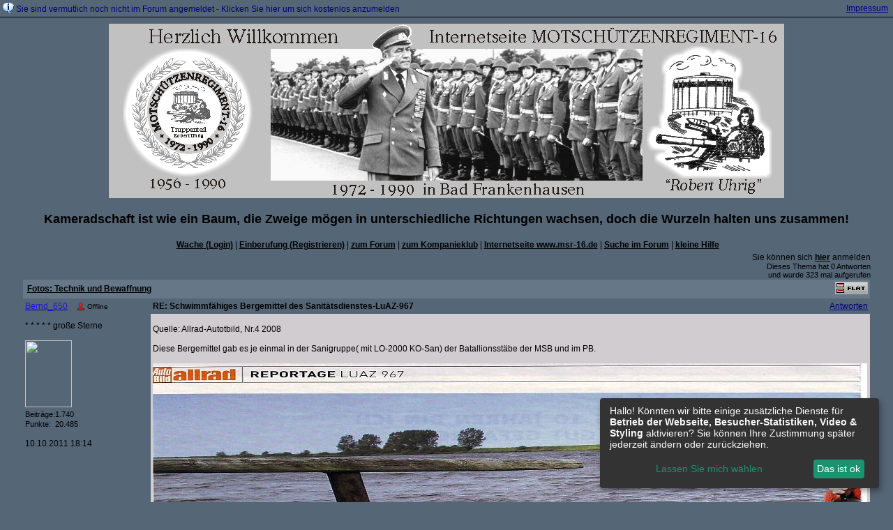

--- FILE ---
content_type: text/html; charset=iso-8859-1
request_url: http://f13958.nexusboard.de/t449f24-Schwimmfaehiges-Bergemittel-des-Sanitaetsdienstes-LuAZ.html
body_size: 23981
content:
<!DOCTYPE html>

<HTML xmlns="http://www.w3.org/1999/xhtml" xmlns:fb="http://www.facebook.com/2008/fbml" xml:lang="de" lang="de">
<HEAD>

<meta http-equiv="Content-Type" content="text/html; charset=iso-8859-1">
<meta http-equiv="Content-Language" content="de">

<META NAME="description" CONTENT=" Quelle: Allrad-Autotbild, Nr.4 2008  Diese Bergemittel gab es je einmal in der Sanigruppe( mit LO-2000 KO-San) der Batallionsst&#228;be der MSB und im PB.     ">
<META NAME="robots" CONTENT="INDEX,FOLLOW">
<meta property="og:title" content="Schwimmfähiges Bergemittel des Sanitätsdienstes-LuAZ-967"/> <meta property="og:type" content="article"/>
<meta property="og:image" content="https://files.homepagemodules.de/b265035/a_4_dc4cb860.jpg"/>
<link rel="image_src" href="https://files.homepagemodules.de/b265035/a_4_dc4cb860.jpg" />
<meta property="og:url" content="http://f13958.nexusboard.de/t449f24-Schwimmfaehiges-Bergemittel-des-Sanitaetsdienstes-LuAZ.html"/><meta property="og:site_name" content="Forum des Mot. Schützenregiments 16"/>
<link rel="stylesheet" type="text/css" href="style2752-tglobal-1.css">

<script language="javascript" type="text/javascript" src="//img.homepagemodules.de/ds/static/jquery/min/jquery-1.7.1.min.js"></script>

<script type="text/javascript">var xobor_plugin_default_configs = {
libjs: {
jqueryui: '//img.homepagemodules.de/ds/static/jquery/ui/jquery-ui-1.8.5.custom.js'
},
libcss: {
jqueryui: '//img.homepagemodules.de/ds/static/jquery/css/ui-lightness/jquery-ui-1.8.5.custom.css'
}
};</script>
<script type="text/javascript" src="plugin2752.js"></script>

<script type="text/Javascript" src="script2752.js"></script>
<link rel="alternate" type="application/rss+xml" title="Forum des Mot. Schützenregiments 16" href="feed/all.rss">

<TITLE>Schwimmfähiges Bergemittel des Sanitätsdienstes-LuAZ-967</TITLE>
<style type="text/css">
table {text-align: left;}
.nav_n {clear: both; margin: 0px auto; text-align: center;}
.nav_n ul {list-style-image: none; list-style: none;}
.nav_n ul li {display: inline; margin: 0px; }
.nav_n ul li a {margin-left: 3px;}
.nav_n ul li ul {position: absolute; background-color: #556677; padding: 0px; margin: 0px; text-align: left !important; white-space: nowrap; float: none; clear: both;}
.nav_n ul li ul li {display: block; float: none; clear: both; padding: 4px; 10px;}
ul.nav_close {display: none !important;}
ul.nav_open {display: block;}
.dwn {border: none; vertical-align: middle; margin-right: 3px;}
</style>

            <script>  if(typeof(custom_klaro_services) === "undefined"){var custom_klaro_services = [];}</script> 
            <script type="text/javascript">var klaroCustom = {
getAnalyticsPlaceholder: function () {
switch (getLanguageCode()) {
case "de":
return '<div style="padding: 2em 0;" style="padding: 2em 0;" class="analytics-placeholder">Bitte <a href="" onclick="klaro.show(klaroConfig);return false;" style="text-decoration: underline;">aktivieren</a> Sie Cookies, um analytics zu erlauben.</div>';
case "en":
return '<div style="padding: 2em 0;" style="padding: 2em 0;" class="analytics-placeholder">Please <a href="" onclick="klaro.show(klaroConfig);return false;" style="text-decoration: underline;">activate</a> cookies to allow analytics.</div>';
case "fr":
return '<div style="padding: 2em 0;" class="analytics-placeholder">Please <a href="" onclick="klaro.show(klaroConfig);return false;" style="text-decoration: underline;">activate</a> cookies to allow analytics.</div>';
case "it":
return '<div style="padding: 2em 0;" class="analytics-placeholder">Please <a href="" onclick="klaro.show(klaroConfig);return false;" style="text-decoration: underline;">activate</a> cookies to allow analytics.</div>';
case "cn":
return '<div style="padding: 2em 0;" class="analytics-placeholder">Please <a href="" onclick="klaro.show(klaroConfig);return false;" style="text-decoration: underline;">activate</a> cookies to allow analytics.</div>';
case "zh":
return '<div style="padding: 2em 0;" class="analytics-placeholder">Please <a href="" onclick="klaro.show(klaroConfig);return false;" style="text-decoration: underline;">activate</a> cookies to allow analytics.</div>';
}
},
getVideoPlaceholder: function () {
switch (getLanguageCode()) {
case "de":
return '<div style="padding: 2em 0;" class="video-placeholder">Bitte <a href="" onclick="klaro.show(klaroConfig);return false;" style="text-decoration: underline;">aktivieren</a> Sie Cookies, um das Video anzuzeigen.</div>';
case "en":
return '<div style="padding: 2em 0;" class="video-placeholder">Please <a href="" onclick="klaro.show(klaroConfig);return false;" style="text-decoration: underline;">activate</a> cookies to show videos.</div>';
case "fr":
return '<div style="padding: 2em 0;" class="video-placeholder">Veuillez <a href="" onclick="klaro.show(klaroConfig);return false;" style="text-decoration: underline;">activer</a> les cookies pour voir la vidÃ©o.</div>';
case "it":
return '<div style="padding: 2em 0;" class="video-placeholder">Please <a href="" onclick="klaro.show(klaroConfig);return false;" style="text-decoration: underline;">activate</a> cookies to show videos.</div>';
case "cn":
return '<div style="padding: 2em 0;" class="video-placeholder">Please <a href="" onclick="klaro.show(klaroConfig);return false;" style="text-decoration: underline;">activate</a> cookies to show videos.</div>';
case "zh":
return '<div style="padding: 2em 0;" class="video-placeholder">Please <a href="" onclick="klaro.show(klaroConfig);return false;" style="text-decoration: underline;">activate</a> cookies to show videos.</div>';
}
},
getMapPlaceholder: function () {
switch (getLanguageCode()) {
case "de":
return '<div style="padding: 2em 0;" class="map-placeholder">Bitte <a href="" onclick="klaro.show(klaroConfig);return false;" style="text-decoration: underline;">aktivieren</a> Sie Cookies, um die Karte anzuzeigen.</div>';
case "en":
return '<div style="padding: 2em 0;" class="map-placeholder">Please <a href="" onclick="klaro.show(klaroConfig);return false;" style="text-decoration: underline;">activate</a> cookies to show the map.</div>';
case "fr":
return '<div style="padding: 2em 0;" class="map-placeholder">Veuillez <a href="" onclick="klaro.show(klaroConfig);return false;" style="text-decoration: underline;">activer</a> les cookies pour afficher la carte.</div>';
case "it":
return '<div style="padding: 2em 0;" class="map-placeholder">Please <a href="" onclick="klaro.show(klaroConfig);return false;" style="text-decoration: underline;">activate</a> cookies to show the map.</div>';
case "cn":
return '<div style="padding: 2em 0;" class="map-placeholder">Please <a href="" onclick="klaro.show(klaroConfig);return false;" style="text-decoration: underline;">activate</a> cookies to show the map.</div>';
case "zh":
return '<div style="padding: 2em 0;" class="map-placeholder">Please <a href="" onclick="klaro.show(klaroConfig);return false;" style="text-decoration: underline;">activate</a> cookies to show the map.</div>';
}
},
getRecaptchaPlaceholder: function () {
return '<div style="padding: 2em 0;" class="recaptcha-placeholder">Für die Anmeldung wird in diesem Forum Google reCAPTCHA benötigt. Bitte <a href="" onclick="klaro.show(klaroConfig);return false;" style="text-decoration: underline;">aktivieren</a> Sie Cookies, um das Captcha zu laden.</div>';
}
};
var partnerhtml = "Klicken Sie auf einen Partner-Link, um die jeweiligen Datenschutzinformationen zu öffnen<br>";
var consentvendors = {};
var klaro_init_done = 0;
var klaro_init_counter = 0;
for(i in consentvendors){
var v = consentvendors[i];
var vlink = "<a href='"+v.url+"' target='_blank'>"+v.title+"</a>";
partnerhtml = partnerhtml + "\n" + vlink;
}

var klaroConfig = {
version: 1,
elementID: 'klaro',
cookieName: 'xobklaro',
cookieExpiresAfterDays: 365,
htmlTexts: true,
hideDeclineAll : true,
privacyPolicy: './datenschutz.html',
poweredBy: 'https://www.xobor.de',
disablePoweredBy: true,
default: false,
mustConsent: 0,
lang: 'de',
acceptAll: true,
close: "schließen",
translations: {
de: {
acceptSelected: 'Auswahl Speichern',
acceptAll: 'Allen zustimmen',
declineAll: 'Alle Dienste aktivieren oder deaktivieren',
app: {
toggleAll: {
title: 'Alle aktivieren / deaktivieren',
description: 'Nutzen Sie diesen Schalter um alle optionalen Anwendungen entweder zu aktivieren, oder wieder zu deaktivieren'
}
},
consentModal: {
title : "Cookie Einstellungen",
description: 'Wir verwenden Cookies, um Inhalte und Anzeigen zu personalisieren, Funktionen für soziale Medien anbieten zu können und die Zugriffe auf unsere Website zu analysieren. Außerdem geben wir Informationen zu Ihrer Verwendung unserer Website an unsere Partner für soziale Medien, Werbung und Analysen weiter. Unsere Partner führen diese Informationen möglicherweise mit weiteren Daten zusammen, die Sie ihnen bereitgestellt haben oder die sie im Rahmen Ihrer Nutzung der Dienste gesammelt haben.',
privacyPolicy: {
text: 'Weitere Informationen finden Sie in unseren <a href="./datenschutz.html">Datenschutzbestimmungen</a>',
name: "Datenschutzerklärung"
},
},
consentNotice: {
changeDescription: "Seit Ihrem letzten Besuch gab es Änderungen, bitte erneuern Sie Ihre Zustimmung.",
description: "Hallo! Könnten wir bitte einige zusätzliche Dienste für {purposes} aktivieren? Sie können Ihre Zustimmung später jederzeit ändern oder zurückziehen.",
imprint: {
name: "Impressum"
},
learnMore: "Lassen Sie mich wählen",
privacyPolicy: {
name: "Datenschutzerklärung"
},
testing: "Testmodus!"
},
contextualConsent: {
acceptAlways: "Immer",
acceptOnce: "Ja",
description: "Möchten Sie von {title} bereitgestellte externe Inhalte laden?"
},
decline: "Ich lehne ab",
ok: "Das ist ok",
poweredBy: 'Konfiguration ansehen',
privacyPolicy: {
name: "Datenschutzerklärung",
text: "Um mehr zu erfahren, lesen Sie bitte unsere Datenschutzerklärung"
},
purposeItem: {
service: "Dienst",
services: "Dienste"
},
required: {
title: 'Erforderlich',
description: 'Für den Betrieb der Webseite erforderliche Cookies (z.B. für den Login)'
},
googleanalytics: {
title: 'Google Analytics',
description: 'Analyisiert die Webseitennutzung und Statistiken (anonymisiert).',
},
matomo: {
title: 'Matomo Analytics',
description: 'Analyisiert die Webseitennutzung und Statistiken (anonymisiert, lokal gehostet).',
},
video: {
description: 'Eingebettete Videos abspielen (daylimotion/vimeo/youtube)',
},
facebook: {
description: 'Facebook Like Api',
},
twitter: {
description: 'X widget integration',
},
googlemaps: {
title: 'Google Maps',
description: 'Eingebettete Karten von Google anzeigen',
},
gfonts: {
title: 'Google Web Fonts',
description: 'Schriftarten von Google laden.',
},
purposes: {
required: 'Betrieb der Webseite',
analytics: 'Besucher-Statistiken',
security: 'Sicherheit',
advertising: 'Anzeigen von Werbung',
styling: 'Styling',
video: 'Video',
googlemaps: 'Google Maps',
},
ebay : {
description: 'Ebay Links mit Produktinformationen versehen',
},
amazon : {
description: 'Amazon Links mit Produktinformationen versehen',
},
recaptcha : {
'title' : 'Google reCAPTCHA',
'description' : 'Sie bestätigen und nehmen zur Kenntnis, dass die Funktionsweise der reCAPTCHA API darauf beruht, dass Hardware- und Softwareinformationen, z. B. Geräte- und Anwendungsdaten, erhoben und zu Analysezwecken an Google gesendet werden',
},
save: "Speichern",
service: {
disableAll: {
description: "Mit diesem Schalter können Sie alle Dienste aktivieren oder deaktivieren.",
title: "Alle Dienste aktivieren oder deaktivieren"
},
optOut: {
description: "Diese Dienste werden standardmäßig geladen (Sie können sich jedoch abmelden)",
title: "(Opt-out)"
},
purpose: "Dienst",
purposes: "Dienste",
required: {
description: "Für den Betrieb der Webseite erforderliche Cookies (z.B. für den Login)",
title: "(Erforderlich)"
}
}
},
},
// This is a list of third-party apps that Klaro will manage for you.
services: [
// The apps will appear in the modal in the same order as defined here.
{
name: 'required',
purposes: ['required'],
default: true,
required: true
},

{
name: 'googleanalytics',
purposes: ['analytics'],
callback: function (consent, app) {
if (consent === true) {
/* Load Analytics */
} else {
/* Block Analytics */
}
}
},

{
name: 'matomo',
purposes: ['analytics'],
callback: function (consent, app) {
if (consent === true) {
/* Load matomo */
} else {
/* Block matomo */
}
}
},

{
name: 'youtube',
title: 'Youtube',
purposes: ['video'],
callback: function (consent, app) {
if (consent === true) {
var el = document.getElementsByClassName('youtube-placeholder');
for (var i = 0; i < el.length; i++) {
(el[i].style.display = 'none');
}
var el = document.getElementsByClassName('youtube-hidden');
for (var i = 0; i < el.length; i++) {
(el[i].style.display = 'block');
}
}
},
},
{
name: 'googlevideo',
title: 'googlevideo',
purposes: ['video'],
callback: function (consent, app) {
if (consent === true) {
var el = document.getElementsByClassName('googlevideo-placeholder');
for (var i = 0; i < el.length; i++) {
(el[i].style.display = 'none');
}
var el = document.getElementsByClassName('googlevideo-hidden');
for (var i = 0; i < el.length; i++) {
(el[i].style.display = 'block');
}
}
}
},
{
name: 'vimeo',
title: 'vimeo',
purposes: ['video'],
callback: function (consent, app) {
if (consent === true) {
var el = document.getElementsByClassName('vimeo-placeholder');
for (var i = 0; i < el.length; i++) {
(el[i].style.display = 'none');
}
var el = document.getElementsByClassName('vimeo-hidden');
for (var i = 0; i < el.length; i++) {
(el[i].style.display = 'block');
}
}
}
},
{
name: 'dailymotion',
title: 'dailymotion',
purposes: ['video'],
callback: function (consent, app) {
if (consent === true) {
var el = document.getElementsByClassName('dailymotion-placeholder');
for (var i = 0; i < el.length; i++) {
(el[i].style.display = 'none');
}
var el = document.getElementsByClassName('dailymotion-hidden');
for (var i = 0; i < el.length; i++) {
(el[i].style.display = 'block');
}
}
}
},
{
name: 'myvideo',
title: 'myvideo',
purposes: ['video'],
callback: function (consent, app) {
if (consent === true) {
var el = document.getElementsByClassName('myvideo-placeholder');
for (var i = 0; i < el.length; i++) {
(el[i].style.display = 'none');
}
var el = document.getElementsByClassName('myvideo-hidden');
for (var i = 0; i < el.length; i++) {
(el[i].style.display = 'block');
}
}
}
},
{
name: 'clipfish',
title: 'clipfish',
purposes: ['video'],
callback: function (consent, app) {
if (consent === true) {
var el = document.getElementsByClassName('clipfish-placeholder');
for (var i = 0; i < el.length; i++) {
(el[i].style.display = 'none');
}
var el = document.getElementsByClassName('clipfish-hidden');
for (var i = 0; i < el.length; i++) {
(el[i].style.display = 'block');
}
}
}
},

{
name: 'googlemaps',
purposes: ['styling'],
callback: function (consent, app) {
/*
if (consent === true) {
var el = document.getElementsByClassName('map-placeholder');
for (var i = 0; i < el.length; i++) {
(el[i].style.display = 'none');
}
var el = document.getElementsByClassName('map-hidden');
for (var i = 0; i < el.length; i++) {
(el[i].style.display = 'block');
}
}*/
}
},

],
callback: function(consent, service) {
if(consent == true){
/*console.log('User consent for service ' + service.name + ' given');*/
}
if(!klaro_init_done){
klaro_init_counter++;
if(service.name == "personalizedads"){
var npa = (consent == true) ? "0" : "1";
(adsbygoogle = window.adsbygoogle || []).requestNonPersonalizedAds = npa;
(adsbygoogle = window.adsbygoogle || []).pauseAdRequests=0;
}

if(service.name == "googleanalytics"){
if(consent == true) {
var _gaq = _gaq || [];
_gaq.push(['_setAccount', 'UA-1183247-10']);
_gaq.push(['_setDomainName', 'none']);
_gaq.push(['_setAllowLinker', true]);
_gaq.push(['_gat._anonymizeIp']);
_gaq.push(['_gat._forceSSL']);
_gaq.push(['_setCustomVar',2,'template','1',2]);
_gaq.push(['_trackPageview']);
try {
if (FB && FB.Event && FB.Event.subscribe) {
FB.Event.subscribe('edge.create', function(targetUrl) {
_gaq.push(['_trackSocial', 'facebook', 'like', targetUrl]);
});
}
} catch(e) {}
(function() {
var ga = document.createElement('script'); ga.type = 'text/javascript'; ga.async = true;
ga.src = 'https://ssl.google-analytics.com/ga.js';
var s = document.getElementsByTagName('script')[0]; s.parentNode.insertBefore(ga, s);
})();
}
}

if(klaro_init_counter == klaroConfig.services.length){
klaro_init_done = true;
console.log('Klaro init done');
}
}
},
};
getLanguageCode = function () {
return "de"
};
klaroConfig.lang = getLanguageCode();
var klaroWatcher = {
'update' : function(obj, name, data){
if(name === "saveConsents"){
console.log("UPDATE",obj, name, data);
var pads = 0
try{pads = data.consents.personalizedads;}catch(e){}
$.post("/ajax/handler.php?method=updateconsent",{'consents':data.consents,'personalizedads':pads},function(res){console.log(res)});
}
}
};
</script>
            <script type="text/javascript" src="js/cookieconsent.js?2752"></script>            
            <style>#klaroAdPartners a{display:block;}.cm-footer-buttons .cm-btn{background: none !important;} .cm-footer-buttons .cm-btn-accept-all{background-color: #1a936f !important; padding: 1rem !important;    background-color: var(--green1, #1a936f) !important;}.cookie-modal li{float:none !important;}</style>

</HEAD>
<body id="forum" marginheight="0" marginwidth="0" leftmargin="0" rightmargin="0" topmargin="0" bottommargin="0" >
<!-- Load Facebook SDK for JavaScript -->
<div id="fb-root"></div>
<script type="text/plain" data-type="text/javascript" data-name="facebook">
window.fbAsyncInit = function() {
FB.init({

xfbml : true,
version : 'v2.7'
});
};
(function(d, s, id){
var js, fjs = d.getElementsByTagName(s)[0];
if (d.getElementById(id)) {return;}
js = d.createElement(s); js.id = id;
js.src = "//connect.facebook.net/de_DE/sdk.js";
fjs.parentNode.insertBefore(js, fjs);
}(document, 'script', 'facebook-jssdk'));
</script>
<style>.fb_iframe_widget_lift{z-index:1000 !important;}</style>

<div class="ntop" width="100%" style="margin:0px; padding:4px;text-align:left; vertical-align:top; border-bottom:1px solid;margin-bottom:4px; font-size:12px">
<table border="0" width="100%" cellpadding="0" cellspacing="0"><tr><td><img src="http://img.homepagemodules.de/information.gif" style="vertical-align:bottom">&nbsp;<a rel="nofollow" href="./anmeldung.php?goto=%2Ft449f24-Schwimmfaehiges-Bergemittel-des-Sanitaetsdienstes-LuAZ.html" style="text-decoration:none; ">Sie sind vermutlich noch nicht im Forum angemeldet - Klicken Sie hier um sich kostenlos anzumelden</a></td>
<td align=right><a rel="nofollow" href="./faq.php">Impressum</a>&nbsp;</td></tr></table>
</div>

<div id="forumlogo">
<a href="./"><img id="thelogo" src="//files.homepagemodules.de/b265035/a_4_dc4cb860.jpg" alt="" /></a><div class="logotext"><h2>Kameradschaft ist wie ein Baum, die Zweige mögen in unterschiedliche Richtungen wachsen, doch die Wurzeln halten uns zusammen!</h2><font color = red> </color></div>
</div>
<style>
#thelogo{padding:5px;vertical-align: middle;} #forumlogo{text-align:center; max-width:95%; margin:auto;} .logotext{vertical-align: middle;}
.logotext{display:inline-block;}
</style>

<table cellpadding="0" cellspacing="0" border="0" width="95%" align="center" id="pagewidth">
<tr>
<td colspan="2" class="thin" valign="top">
<table cellpadding="3" cellspacing="1" border="0" width="100%">
<tr>
<td align="center">

<center>
<div style="clear: both;">
<div class="nav_n" id="nav_n">
<ul style="margin: 0px auto; padding: 0px; clear: both;">
<li onmouseout="try{togSub('link_login')}catch(err){}" onmouseover="try{togSub('link_login')}catch(err){}" id="link_login" style="position: relative;">
<a href="login.php"  class="tarea">Wache (Login)</a>
</li><li onmouseout="try{togSub('link_register')}catch(err){}" onmouseover="try{togSub('link_register')}catch(err){}" id="link_register" style="position: relative;">
|<a href="anmeldung.php"  class="tarea">Einberufung (Registrieren)</a>
</li><li onmouseout="try{togSub('link_index')}catch(err){}" onmouseover="try{togSub('link_index')}catch(err){}" id="link_index" style="position: relative;">
|<a href="./"  class="tarea">zum Forum</a>
</li><li onmouseout="try{togSub('link_treetalk')}catch(err){}" onmouseover="try{togSub('link_treetalk')}catch(err){}" id="link_treetalk" style="position: relative;">
|<a href="/treetalk.php"  class="tarea">zum Kompanieklub</a>
</li><li onmouseout="try{togSub('user_page010888760490846866')}catch(err){}" onmouseover="try{togSub('user_page010888760490846866')}catch(err){}" id="user_page010888760490846866" style="position: relative;">
|<a href="http://www.msr-16.de" target="_blank" class="tarea">Internetseite www.msr-16.de</a>
</li><li onmouseout="try{togSub('link_search')}catch(err){}" onmouseover="try{togSub('link_search')}catch(err){}" id="link_search" style="position: relative;">
|<a href="search.php"  class="tarea">Suche im Forum</a>
</li><li onmouseout="try{togSub('link_faq')}catch(err){}" onmouseover="try{togSub('link_faq')}catch(err){}" id="link_faq" style="position: relative;">
|<a href="faq.php#faq"  class="tarea">kleine Hilfe</a>

</li>

</ul>
</div>
</div>
</center>

</td>
</tr>
</table>
</td>
</tr>
<tr>
<td class="thin" align="left" valign="bottom" style="white-space: nowrap;">

<table cellpadding="0" cellspacing="1" style="width: 100%; border: none;">
<tr>
<td class="thin">
</td>
</tr>
</table>
</td>
<td class="thin" valign="top" style="white-space: nowrap;">
<table cellpadding=0 cellspacing=0 width=100% height=100% border=0>
<tr>
<td class="thin" align="right" style="white-space: nowrap;">
<div class="thin">

Sie können sich <a rel="nofollow" href="./anmeldung.php?goto=%2Ft449f24-Schwimmfaehiges-Bergemittel-des-Sanitaetsdienstes-LuAZ.html"><span class="tarea">hier</span></a> anmelden

</div>
</td>
</tr>
<tr>
<td valign="bottom" class="tsmt" align="right" style="white-space: nowrap;">
<div class="tsmt"><div style="float:right">Dieses Thema hat 0 Antworten<br> und wurde 323 mal aufgerufen</div></div><div style="clear:both"></div>
</td>
</tr>
</table>
</td>
</tr>
<tr>
<td colspan="2" class="tbhi" valign="top">
<script>
            var tuserID = 0;
            var xoborPluginData = {};
            var xoborDynamic = [];
            
                //////////////////////////////////////////////////////////////////////
                /* Loading config-, meta- and global-data from:  copyright */
                //////////////////////////////////////////////////////////////////////
                try {
                    var xstatic_copyrightmeta = jQuery.parseJSON('{"copyright":{"confVars":{"bezeichnung1":"Gestalter des Forums (Layout):","bezeichnung2":"Administratoren:","copyright":"Impressum & Copyright","copyrightwer":"MSR-16.de","design":"Frank_Herzig","hgfarbetext":"#ffffff","jahreszahlen":"2011","linkzuimpressum":"http:\\/\\/www.msr-16.de\\/html\\/impressum.html","manager":"Frank_Herzig & Karsten _Scherf","rechtevergabe":true,"rechtevergabe_string":"44,25,11,22,33","rechtevergabe_boolean":true,"schriftfarbe":"#000000","schriftgroesse":"16"}}}'); 
                    jQuery.extend(xoborPluginData, xstatic_copyrightmeta);
                } catch(e) {
                    console.log("Plugin Data Error",e);
                }
                //////////////////////////////////////////////////////////////////////
                //////////////////////////////////////////////////////////////////////
                
                
                //////////////////////////////////////////////////////////////////////
                /* Loading config-, meta- and global-data from:  geburtstagsanz */
                //////////////////////////////////////////////////////////////////////
                try {
                    var xstatic_geburtstagsanzmeta = jQuery.parseJSON('{"geburtstagsanz":{"confVars":{"admin_ausblenden":false,"admin_musik":"","alter_ausschalten":false,"anzeige_alles_blinken":false,"anzeige_ausblenden":false,"gb_user":true,"gb_user_string":"44,11,22,128,33","gb_user_boolean":true,"geburtstage_fett":true,"img":"\\/\\/files.homepagemodules.de\\/b2001010\\/a_769_36d596be.png","info_borderfarbe":"#0000ff","info_hinterg_farbe":"#858568","info_ja_nein":true,"info_musiklink":"http:\\/\\/files.homepagemodules.de\\/b138600\\/f43t51p249n2_WhHvLCNm.mp3","info_schriftfarbe":"#660033","info_schriftgroesse":"14","info_schrift_fett":false,"info_text":"Der Traditionsverein \\"Mot. Sch\\u00fctzen Regiment 16 e. V.\\" w\\u00fcnscht Dir zu Deinem Geburtstag alles Gute, viel Freude und eine eiserne sibirische Gesundheit.\\r\\n\\r\\nF. Herzig\\r\\n(im Namen des Vorstandes)","mailjanein":true,"mailtext":"Herzliche Gl\\u00fcckw\\u00fcnsche zum Geburtstag \\u00fcbermitteln Dir die Mitglieder vom Forum des MSR-16.","mailtitel":"Geburtstagsgr\\u00fc\\u00dfe vom Forum des MSR-16","nur_bei_gb_anzeige":true,"rechts_links":false,"schriftfarbe":"#000000","schriftgroesse":"12","usernameam29":"","user_beitraege_anzahl":"0","user_null_beitraege":false,"wenn_geburtstag_blinken":true},"globVars":{"daytimestamp":"23","monthtimestamp":"01"}}}'); 
                    jQuery.extend(xoborPluginData, xstatic_geburtstagsanzmeta);
                } catch(e) {
                    console.log("Plugin Data Error",e);
                }
                //////////////////////////////////////////////////////////////////////
                //////////////////////////////////////////////////////////////////////
                
                
                //////////////////////////////////////////////////////////////////////
                /* Loading config-, meta- and global-data from:  pnmithistorie001 */
                //////////////////////////////////////////////////////////////////////
                try {
                    var xstatic_pnmithistorie001meta = jQuery.parseJSON('{"pnmithistorie001":{"confVars":{"anz_msg":"3","rechte":true,"rechte_string":"all","rechte_boolean":true}}}'); 
                    jQuery.extend(xoborPluginData, xstatic_pnmithistorie001meta);
                } catch(e) {
                    console.log("Plugin Data Error",e);
                }
                //////////////////////////////////////////////////////////////////////
                //////////////////////////////////////////////////////////////////////
                
                
                //////////////////////////////////////////////////////////////////////
                /* Loading config-, meta- and global-data from:  regelnanmeldung */
                //////////////////////////////////////////////////////////////////////
                try {
                    var xstatic_regelnanmeldungmeta = jQuery.parseJSON('{"regelnanmeldung":{"confVars":{"linktripm":"http:\\/\\/www.msr-16.de\\/","modbgcolor":"#fafafa","rechte":true,"rechte_string":"11,22,128,129","rechte_boolean":true,"textfeld":"<p><b>Nutzungsregeln f\\u00fcr das Forum des MSR-16 <\\/b><\\/p>\\r\\n\\r\\nDas Forum ist durch eine private Initiative entstanden und wird privat gef\\u00fchrt. Es ist nicht kommerziell. Es besteht kein Zusammenhang zu irgendeiner Partei oder Organisation. \\r\\n<P>---<\\/p>\\r\\nF\\u00fcr alle Nutzer des Forums \\"MSR-16\\" gelten nachfolgende Nutzungsregeln:\\r\\n\\r\\nDas Forum stellt eine Plattform f\\u00fcr den sachlichen Austausch von Informationen, Ansichten und Gedanken rund um das MSR-16, zur Verf\\u00fcgung. \\r\\n\\r\\nDer Forenbetreiber ist f\\u00fcr den Inhalt der Beitr\\u00e4ge nicht verantwortlich. F\\u00fcr Richtigkeit, Vollst\\u00e4ndigkeit oder N\\u00fctzlichkeit von Beitr\\u00e4gen wird nicht garantiert. Die Beitr\\u00e4ge dr\\u00fccken die pers\\u00f6nliche Sicht des jeweiligen Autors, aber nicht zwangsl\\u00e4ufig die Sicht dieses Diskussionsforums aus. Jeder Autor ist f\\u00fcr den Inhalt seiner Beitr\\u00e4ge und sich eventuell daraus ergebender Konsequenzen verantwortlich.\\r\\n<p>---<\\/p>\\r\\nF\\u00fcr die Anmeldung im Forum des MSR-16 und die Nutzung ist eine g\\u00fcltige Mail-Adresse erforderlich. \\r\\nDer zuk\\u00fcnftige Nutzer des Forums gibt sich bitte einen aussagekr\\u00e4ftigen Benutzernamen (Vorname_Nachname). Die Freischaltung erfolgt durch einen Administrator des Forums. Nach der Freischaltung wird eine Mail mit dem vorl\\u00e4ufigen Passwort verschickt, welches im Profil ge\\u00e4ndert werden kann.\\r\\n\\r\\nDie Anmeldung ein und derselben Person unter mehreren verschiedenen Nutzernamen ist unzul\\u00e4ssig. \\r\\n<p>---<\\/p>\\r\\nMit der Anmeldung im Forum verpflichtet sich jeder Benutzer:\\r\\n\\r\\n\\u0095 das Schreiben von wissentlich falschen, diffamierenden, schm\\u00e4henden, vulg\\u00e4ren, hasserf\\u00fcllten, obsz\\u00f6nen, profanen, sexuell orientierten, bedrohenden, die  Privatsph\\u00e4re anderer Personen angreifenden und\\/oder verletzenden, oder gegen geltendes Recht versto\\u00dfenden Beitr\\u00e4gen zu unterlassen,\\r\\n\\r\\n\\u0095 Themen, Beitr\\u00e4ge und\\/oder Formulierungen, die dazu geeignet sind extremistisches (insbesondere rechtsextremistisches\\/linksextremistisches) Gedankengut zu vermitteln oder zu verbreiten zu unterlassen,\\r\\n\\r\\n\\u0095 Vergleiche oder Gleichsetzungen der DDR mit dem faschistischen deutschen Staat zu unterlassen. Das Gleiche trifft auf \\u00c4u\\u00dferungen zu, die die bewaffneten Organe der DDR als Handlanger eines verbrecherischen Regimes darstellen.\\r\\n\\r\\n\\u0095 andere Nutzer\\/Mitglieder des Forums (ob als Einzelpersonen oder pauschal) nicht zu beleidigen. Das gleiche gilt f\\u00fcr Personen der Zeitgeschichte oder Personen des \\u00f6ffentlichen Lebens.\\r\\n<p>---<\\/p>\\r\\nDieses Forum speichert die IP-Adresse der Benutzer. Dies gew\\u00e4hrleistet den Nutzern und dem Betreiber des Forums, dass der Benutzer, der einen Beitrag ver\\u00f6ffentlicht, authentisch ist - also derjenige ist, f\\u00fcr den er sich ausgibt. Diese Informationen werden nur verwendet, wenn das Forum in irgendeiner Weise missbraucht wird.\\r\\n<p>---<\\/p>\\r\\nDas Recht der informellen Selbstbestimmung wird gewahrt! F\\u00fcr eine eventuelle Verwendung von Beitr\\u00e4gen und Fotos au\\u00dferhalb des Forums wird vom jeweiligen Verfasser \\/ Inhaber der Rechte am Foto die Erlaubnis eingeholt.\\r\\n\\r\\n\\r\\n\\r\\n\\r\\n\\r\\n","txtcolortripm":"#000000","txtfeld2tripm":"Ich akzeptiere die Regeln nicht.","txtfeldtripm":"Ich akzeptiere die Regeln.","zindextrip":"10000"}}}'); 
                    jQuery.extend(xoborPluginData, xstatic_regelnanmeldungmeta);
                } catch(e) {
                    console.log("Plugin Data Error",e);
                }
                //////////////////////////////////////////////////////////////////////
                //////////////////////////////////////////////////////////////////////
                
                
                //////////////////////////////////////////////////////////////////////
                /* Loading config-, meta- and global-data from:  threeinfo */
                //////////////////////////////////////////////////////////////////////
                try {
                    var xstatic_threeinfometa = jQuery.parseJSON('{"threeinfo":{"confVars":{"als_erste_box_portal":false,"anzeige_oben_unten":"1","border":"3","borderbreiteinfobox":"1","borderfarbe":"#363334","borderfarbeinfobox":"#54282d","borderrundung":"10","borderrundunginfobox":"10","borderstyle":"double","eing_media":"600","hintergrundbild":"\\/\\/files.homepagemodules.de\\/b138600\\/a_101_3be797d5.jpg","hintergrundselect":"3","infoboxbreite":"90","infoboxbreitepor":"99","infoboxhintergfarbe":"#ccccd4","schattenschlag":false,"schattenschlagbutton":false,"startseitejn":true,"start_ja_nein":"3","textbox1":"\\u00a7\\u00a7\\u00a7<center><font color=\\"red\\"><b><big>*****<br>Bitte beachten!<br>Eine dauerhafte Freischaltung eines neuen Mitgliedes erfolgt<br> prinzipiell erst nach seiner Vorstellung im Forum.<br>Sollte innerhalb von 3 Wochen keine Vorstellung erfolgt sein,<br> behalten wir uns vor, den betreffenden Benutzer zu l\\u00f6schen. <\\/big><\\/b><\\/font><\\/center>\\u00a7\\u00a7\\u00a7\\r\\n\\r\\n\\r\\n-------------------------------\\r\\n\\r\\nHinweise zum Datenschutz gem\\u00e4\\u00df DSGVO findet ihr unter:\\r\\n\\r\\n\\u00a7\\u00a7\\u00a7<center><a class=\\"button\\" href=http:\\/\\/f13958.nexusboard.de\\/t3087f250-Datenschutzhinweise.html>Datenschutzhinweise<\\/a><\\/center>\\u00a7\\u00a7\\u00a7\\r\\n\\r\\n-------------------------------\\r\\n\\r\\n\\r\\n<Center>\\r\\n<iframe style=\\"width: 300px; border: none; height: 260px; background-color: transparent;\\" src=\\"https:\\/\\/www.wetter.de\\/widget\\/heute\\/u1puht54\\/false\\/\\"><\\/iframe><br\\/><a href=\\"https:\\/\\/www.wetter.de\\" rel=\\"nofollow\\" target=\\"_blank\\">Das Wetter in Bad Frankenhausen\\/Kyffh\\u00e4user<\\/a>\\r\\n<\\/Center>\\r\\n\\r\\n<Center>\\r\\n<div style=\\"text-align:center;padding:1em 0;\\"> <h4><a style=\\"text-decoration:none;\\" href=\\"https:\\/\\/www.zeitverschiebung.net\\/de\\/city\\/2953459\\"><span style=\\"color:gray;\\">Aktuelle Uhrzeit \\/ Ortszeit<\\/span><br \\/>Bad Frankenhausen, Deutschland<\\/a><\\/h4> <iframe src=\\"https:\\/\\/www.zeitverschiebung.net\\/clock-widget-iframe-v2?language=de&size=small&timezone=Europe%2FBerlin\\" width=\\"100%\\" height=\\"90\\" frameborder=\\"0\\" seamless><\\/iframe> <small style=\\"color:gray;\\">&copy; <a href=\\"https:\\/\\/www.zeitzonenrechner.net\\/\\" style=\\"color: gray;\\">Zeitzonenrechner<\\/a><\\/small> <\\/div>\\r\\n<\\/Center>\\r\\n\\r\\n------------------\\r\\n\\r\\n\\u00a7\\u00a7\\u00a7<center>\\r\\n<input type=\\"submit\\" value=\\"Hier k\\u00f6nnt ihr Wikipedia durchsuchen\\">\\r\\n<\\/form>\\r\\n<br><br>\\r\\n<form method=\\"get\\" action=\\"https:\\/\\/de.wikipedia.org\\/w\\/index.php\\">\\r\\n<input type=\\"text\\" name=\\"search\\">\\r\\n<\\/center>\\u00a7\\u00a7\\u00a7\\r\\n\\r\\n","textbox1schriftfarbe":"#0808f5","textbox1schriftfett":false,"textbox1schriftgoesse":"12","textbox1schriftstyle":"Tahoma,Calibri,Verdana,Geneva,sans-serif","textbox1textausrichtung":"center","textbox2":"\\u00a7\\u00a7\\u00a7<center><font color=\\"red\\"><b><big><big>Spendenm\\u00f6glichkeit<br><br> Du m\\u00f6chtest das Forum mit einer Spende unterst\\u00fctzen?<br> Hier findest du das Spendenformular. \\r\\n<br>\\r\\n\\r\\n\\u00a7\\u00a7\\u00a7<center><a class=\\"button\\" href=http:\\/\\/f13958.nexusboard.de\\/donations.html #msg22290>Spendenformular<\\/a><\\/center>\\u00a7\\u00a7\\u00a7\\r\\n\\r\\n\\r\\n<\\/big><\\/big><\\/b><\\/font><\\/center>\\u00a7\\u00a7\\u00a7\\r\\n\\r\\n******************************************************\\r\\n\\r\\n\\u00a7\\u00a7\\u00a7<center><font color=\\"red\\"><b><big><big>Regimentstreffen 2026<\\/big><\\/big><\\/b><\\/font><\\/center>\\u00a7\\u00a7\\u00a7\\r\\n\\r\\n\\u00a7\\u00a7\\u00a7<center><font color=\\"black\\"><b><big>Wir f\\u00fchren unser Regimentstreffen am<br><font color=\\"red\\">26.09.2026<br><\\/font color=\\"red\\"> in der \\"Sennh\\u00fctte\\"<br>in Bad Frankenhausen durch.<br> <font color=\\"red\\"><\\/font color=\\"red\\"><br> Informationen zum Regimentstreffen findet ihr unter<br>\\"Regimentstreffen 2026\\".<br>\\r\\n<br><\\/big><\\/big\\/b><\\/font><\\/center>\\u00a7\\u00a7\\u00a7\\r\\n\\r\\n******************************************************\\r\\n\\u00a7\\u00a7\\u00a7<center><font color=\\"red\\"><b><big><big>N\\u00e4chster Stammtisch<\\/big><\\/big><\\/b><\\/font><\\/center>\\u00a7\\u00a7\\u00a7\\r\\n\\r\\n\\u00a7\\u00a7\\u00a7<center><font color=\\"black\\"><b><big>Der n\\u00e4chste Stammtisch findet am<br><font color=\\"red\\">20.02.2026 ab 18:00 Uhr<br><\\/font color=\\"red\\"> im Restaurant \\"zum Schwan\\"<br>in Bad Frankenhausen statt.<br> <font color=\\"red\\"><\\/font color=\\"red\\"><br>\\r\\n<\\/big><\\/big\\/b><\\/font><\\/center>\\u00a7\\u00a7\\u00a7\\r\\n\\r\\n*******************************************************\\r\\n\\r\\n\\u00a7\\u00a7\\u00a7<center><font color=\\"red\\"><b><big><big>2026 wollen wir auch wieder eine Exkursion durchf\\u00fchren. Lasst uns eure Ideen zukommen.<\\/big><\\/big><\\/b><\\/font><\\/center>\\u00a7\\u00a7\\u00a7\\r\\n\\r\\n********************************************************\\r\\n\\r\\n\\u00a7\\u00a7\\u00a7<center><a><black><b><big><big>Im Gedenken an unsere verstorbenen  Kameraden<center><a><black><\\/b><\\/big><\\/big>\\u00a7\\u00a7\\u00a7\\r\\n\\r\\n\\u00a7\\u00a7\\u00a7<center><a><front Color=\\"black\\"><br> \\r\\n<br>Zivilbesch\\u00e4ftigte Viola Schwarm, UKA (ver. 04.12.2025)<\\/br>\\r\\n<br>Oberstleutnant Konrad Weihe, LArt MSR-16 (ver. 18.11.2025)<\\/br>\\r\\n<br>Major Werner Bossmann, StKTA AB-11 (ver. 19.11.2025)<\\/br>\\r\\n<br>Major Willhelm Adelsberger (ver. 31.10.2025)<\\/br>\\r\\n<br> Brigadegeneral a. D. Gert Gawellek, OOAkl, stell. Kdr. KSK (ver. 25.10.2025)<\\/br>\\r\\n<br>Unteroffizier Mario Nolte, TF NaZ III. MSB \\r\\n(ver. 15.06.2025)<\\/br>\\r\\n<br> Oberleutnant Rainhard Zetsche, ZF 9. MSK (ver. August 2024)<\\/br>\\r\\n<br>Feldwebel Thomas Goldberger, 12. PK (ver. 07.05.2025)<\\/br>\\r\\n<br>Stabsfeldwebel Wolfgang Markwald, 9. MSK (ver. 24.07.2024)<\\/br>\\r\\n<br>Zivilbesch\\u00e4ftigter Karl-Heinz \\"Carlo\\" Schmidt, K\\u00fcche (ver. 08.03.2025)<\\/br>\\r\\n<br>Stabsoberf\\u00e4hnrich Lothar Furcht, Schie\\u00dfplatz (ver. 08.12.2024)<\\/br>\\r\\n<br>Major J\\u00fcrgen Karras, OOID (ver. 05.11.2024)<\\/br>\\r\\n<br>Major Manfred Koch, OOKfz (ver. 31.08.2024)<\\/br>\\r\\n<br>Unterfeldwebel Steffen Urich, ZF 1. PZ, 11. PK (ver. 10.03.2018)<\\/br>\\r\\n<br>Stabsf\\u00e4hnrich Wolfgang Sch\\u00f6nnagel, Stabskompanie (ver. 04.07.2024)<\\/br>\\r\\n<br>Oberstleutnant Egon Hammerschmidt, GR-15 (ver. 12.05.2024)<\\/br>\\r\\n<br>Major Ralf-Rainer Rei\\u00dfig, KC IK (ver. 11.04.2024)<\\/br>\\r\\n<br>Oberstleutnant Frank Wilker, Regimentsstab (ver. 13.02.2024)<\\/br>\\r\\n<br> Major J\\u00fcrgen Illiger, Regimentsstab (ver. 27.01.2024)<\\/br>\\r\\n<br>Oberstleutnant Norbert Jentsch, Kommandeur I. MSB (ver. 04.01.2024)<\\/br>\\r\\n<br> Stabsf\\u00e4hnrich Karl-Heinz Achilles, Hauptfeldwebel (ver. 10.11.2023)<\\/br>\\r\\n<br>Hauptmann Heiko Siegfried, 2. SFL-Batterie, Offizier Panzerspezialausr\\u00fcstung (ver. 16.10.2023)<\\/br>\\r\\n<br>Major Wilfried Baus, Regimentsstab (ver. 10.10.2023)<\\/br>\\r\\n<br>Oberst Manfred Walther, K-MSR (ver. 05.05.2023)<\\/br>\\r\\n<br>Unteroffizier Olaf Marsollek, 11. PK (ver. 10.05.2023)<\\/br>\\r\\n<br>Generalmajor Michael Schlothauer (ver. 05.12.2022)<br>\\r\\n<br>Stabsfeldwebel Norbert Ottmann, SK (ver. 23.10.2022)<br>\\r\\n<br>Major Hans-Georg Gehlhaar, II. MSB (ver. 13.08.2022)<br>\\r\\n<br>ZB Herbert Sahm, ISG (ver. 31.07.2022)<br>\\r\\n<br>Stabsfeldwebel Gerhard Linke, 8. MSK (ver. 04.07.2022)<br>\\r\\n<br>Major G\\u00fcnter Kr\\u00fcger, Offizier Panzer Spezial (ver. 06.06.2022)<br>\\r\\n<br>Stabsfeldwebel Lothar Dressel, Pionierkompanie  (ver. Februar 2022)<br>\\r\\n<br>Hauptmann Bernd Herzig, KC 12. PK (ver. 06.03.2022)<br>\\r\\n<br>Major Dieter Hammer, StKPA (ver. September 2021)<br>\\r\\n<br>Oberstleutnant Klaus-Dieter Wirth, StKTB III. MSB (ver. 26.04.2021)<br>\\r\\n<br>Oberstleutnant Hubert Seewald, F\\u00fchrung MSR (ver. 12.03.2021)<br>\\r\\n<br>Oberstleutnant Heinz Lukschanderl, F\\u00fchrung MSR, K-AB-11 (ver. 05.09.2020)<br>\\r\\n<br>Oberstleutnant G\\u00fcnter Tondorys, II. MSB (ver. 05.09.2020)<br>\\r\\n<br>Generalmajor Dr. Manfred Zeh, K - 11. MSD (ver. 15.01.2021)<br>\\r\\n<br>Oberstleutnant Klaus Gericke, F\\u00fchrung MSR (ver. 01.01.2021)<br>\\r\\n<br>Major Paul Ackermann, Regimentsstab (ver. 18.07.2016)<br>\\r\\n<br>ZB Veit-Dimo Gladbach, MHO-Gastst\\u00e4tte (ver. 02.11.2020)<br>\\r\\n<br>Unteroffizier Lutz Woigk, 1. MSK (ver. 05.02.2020)<br>\\r\\n<br>Stabsfeldwebel Hans-Werner Sacher, Panzerbataillon<br>\\r\\n<br>Stabsf\\u00e4hnrich Bernd Lehmann, II. GWBttr. (ver. 08.06.2020)<br>\\r\\n<br>Major Peter Gro\\u00dfe, Regimentsstab (ver. 20.05.2020)<br>\\r\\n<br>Oberstleutnant Heinz Bretschneider, StSC,  K-AB-11 (ver. 27.04.2020)<br>\\r\\n<br>Oberf\\u00e4hrich Peter Frenzel, Regimentsstab (ver. 27.08.2019)<br>\\r\\n<br>Major J\\u00fcrgen Dockhorn, K-III. MSB (ver. 06.06.2019)<br>\\r\\n<br>Stabsfeldwebel Peter K\\u00fchnel, IK (ver. 01.06.2019)<br>\\r\\n<br>Gefreiter Detlef Winter, 8. MSK (ver. 30.04.2019)<br>\\r\\n<br>Stabsoberf\\u00e4hnrich Peter Wetzig, PALRBttr. (ver. 28.03.2019)<br>\\r\\n<br>Major Gert Heine, Regimentsstab (ver. 29.01.2019)<br>\\r\\n<\\/black><\\/a><\\/Center>\\u00a7\\u00a7\\u00a7\\r\\n\\r\\n\\r\\n\\u00a7\\u00a7\\u00a7<center><br><a class=\\"button\\" href=http:\\/\\/f13958.nexusboard.de\\/f89-Kondolenzbuch.html>zum Kondolenzbuch<\\/a><\\/center>\\u00a7\\u00a7\\u00a7\\r\\n\\r\\n","textbox2schriftfarbe":"#030303","textbox2schriftfett":false,"textbox2schriftgoesse":"12","textbox2schriftstyle":"Tahoma,Calibri,Verdana,Geneva,sans-serif","textbox2textausrichtung":"center","textbox3":"Wir sind seid geraumer Zeit dabei, das Quellen- und Zeitzeugenarchiv des Regimentes zu erg\\u00e4nzen und <br>Unterlagen, Fotos, Dokumente, B\\u00fccher, Karten, ganze Sammlungen, Uniformen, Urkunden , Andenken etc. zentral zu erfassen. \\r\\n\\r\\nHier nun unsere Bitte. Werft nichts weg, was mit dem Regiment, eurer Dienstzeit, euren Erinnerungen zu tun hat,<br> sondern \\u00fcberlasst eure \\"Sch\\u00e4tze\\" uns zur weiteren Aufarbeitung. Jedes noch so kleine Teil ist es wert aufbewahrt zu werden.\\r\\n\\r\\nBitte einfach mit uns Kontakt aufnehmen.\\r\\nEure AG Truppengeschichte\\r\\n--------------------------------------------\\r\\n\\r\\n\\u00a7\\u00a7\\u00a7<center><font color=\\"red\\"><b><big><big>Buchprojekt \\"Erinnerungen an die Dienstzeit im MSR-16\\"<\\/big><\\/big><\\/b><\\/font><\\/center>\\u00a7\\u00a7\\u00a7\\r\\n\\r\\nErinnerungen an unsere Dienstzeit im MSR-16, Anekdoten und Geschichten <br>\\r\\n\\r\\n\\u00a7\\u00a7\\u00a7<center><a class=\\"button\\" href=http:\\/\\/f13958.nexusboard.de\\/f245-Buchprojekt.html>zum Buchprojekt<\\/a><\\/center>\\u00a7\\u00a7\\u00a7\\r\\n\\r\\n--------------------------------------------\\r\\n\\r\\n\\u00a7\\u00a7\\u00a7<center><font color=\\"red\\"><b><big><big>Chronik des <br>MSR - 16<br>(1956 - 1990)<\\/big><\\/big><\\/b><\\/font><\\/center>\\u00a7\\u00a7\\u00a7\\r\\n\\r\\n\\u00a7\\u00a7\\u00a7<center><font color=\\"black\\"><b><big>Die Druckversion der Chronik ist leider ausverkauft.<br> Ein E-Book der Chronik ist in Vorbereitung. Weitere Informationen hierzu folgen. <br><\\/big><\\/b><\\/font><\\/center>\\u00a7\\u00a7\\u00a7\\r\\n\\r\\n\\r\\n<img src=http:\\/\\/files.homepagemodules.de\\/b265035\\/secure\\/Zkw2ajc6dCEzfTFrN2c2dHBMMWo2OjYhOX0xa25nMnRfTHJqdTpMIW99U2tPZ1p0a0wistgleich.png\\/1_tl_23_24\\/5a37ad39f4022410a451106804576f7e\\/f4850580\\/01317f.png>","textbox3schriftfarbe":"#370aff","textbox3schriftfett":false,"textbox3schriftgoesse":"12","textbox3schriftstyle":"Tahoma,Calibri,Verdana,Geneva,sans-serif","textbox3textausrichtung":"center","textboxfarbe":"#cfcfd6","textboxhoehe":"1601","ueberschrift1":"Was ist neu im Forum?","ueberschrift2":"wichtige Informationen und Termine","ueberschrift3":"Arbeitsgruppe \\"Truppengeschichte\\"","ueberschriftfarbe":"#c4c2c0","ueberschrifthoehe":"5","ueberschriftschriftfarbe":"#000000","ueberschriftschriftfett":true,"ueberschriftschriftgroesse":"12","ueberschriftstyle":"Tahoma,Calibri,Verdana,Geneva,sans-serif","ueberschr_aus_ein":true,"umrandungsbreite":"2","user_rechte":true,"user_rechte_string":"44,11,22,128,33,129","user_rechte_boolean":true,"verlauffarbe1":"#ccffcc","verlauffarbe2":"#ffffaa","verlauffarbe3":"#ffcccc"}}}'); 
                    jQuery.extend(xoborPluginData, xstatic_threeinfometa);
                } catch(e) {
                    console.log("Plugin Data Error",e);
                }
                //////////////////////////////////////////////////////////////////////
                //////////////////////////////////////////////////////////////////////
                
                
                //////////////////////////////////////////////////////////////////////
                /* Loading config-, meta- and global-data from:  imageclientextjs */
                //////////////////////////////////////////////////////////////////////
                try {
                    var xstatic_imageclientextjsmeta = jQuery.parseJSON('{"imageclientextjs":{"confVars":{"canuse":"all","canuse_boolean":true}}}'); 
                    jQuery.extend(xoborPluginData, xstatic_imageclientextjsmeta);
                } catch(e) {
                    console.log("Plugin Data Error",e);
                }
                //////////////////////////////////////////////////////////////////////
                //////////////////////////////////////////////////////////////////////
                
                </script><style>
#geb_anzeige,#schalt_gb {
text-align:right;

margin:15px 5px 15px 0px;
font-size:12px !important;
}
.gbschriftfarbe,.schaltschriftfarbe {
color:#000000;
}
#geb_blinken {
-webkit-animation-name: blinken;
-webkit-animation-duration: 1s;
-webkit-animation-iteration-count: infinite;
-moz-animation-name: blinken;
-moz-animation-duration: 1s;
-moz-animation-iteration-count: infinite;
animation-name: blinken;
animation-duration: 2s;
animation-iteration-count: infinite;
}
@-webkit-keyframes blinken {
50% { opacity: 1; }
100% { opacity: 0; }
}
@-moz-keyframes blinken {
50% { opacity: 1; }
100% { opacity: 0; }
}
@keyframes blinken {
50% { opacity: 1; }
75% { opacity: 1; }
100% { opacity: 0; }
}

#GB_infobox,#GB_Portal {
width:300px;
height:auto;
margin-top: -100px;
margin-left: -150px;
top: 30%;
left: 50%;
padding:10px;
text-align:center;
line-height:20px;
position:fixed;
z-index:1000;
display:none;
border:2px solid #0000ff;
background-color:#858568;
color:#660033;
font-size:14px !important;

border-radius: 15px;
-moz-border-radius: 15px;
-moz-box-shadow: 10px 10px 15px #000;
-webkit-border-radius: 15px;
-webkit-box-shadow: 10px 10px 15px #000;
-khtml-border-radius: 75px;
box-shadow: 10px 10px 15px #000;
}
a.schliessen_info {
position:absolute;
right:12px;
border:1px solid #aaaaaa;
border-radius:3px;
background-color:#334487;
padding:0 6px 0 6px;
color:#ffffff;
}
a.schliessen_info:hover {
color:#aa0000;
text-decoration:none !important;
}
</style>
<style>
.font-preload{
position: absolute;
visibility: hidden;
height: 0;
overflow: hidden;
white-space: nowrap;
}
.font-patrick-hand{
font-family: 'Patrick Hand', cursive;
}
.font-dancing-script{
font-family: 'Dancing Script', cursive;
}
.font-handlee{
font-family: 'Handlee', cursive;
}
.font-orbitron{
font-family: 'Orbitron', sans-serif;
}
.font-short-stack{
font-family: 'Short Stack', cursive;
}
.font-petit-formal-script{
font-family: 'Petit Formal Script', cursive;
}
.threeBoxes form,.threeBoxes p,.threeBoxesPortal form,.threeBoxesPortal p {
display: inline;
margin: 0;
padding: 0;
}
.threeBoxes img,.threeBoxesPortal img{
display: inline !important;
margin-left: 4px !important;
vertical-align: baseline;
}
.threeBoxForum{
overflow-x: hidden;
margin-left: auto;
margin-right: auto;
border:1px solid #54282d;

background-color:#ccccd4;

border-radius: 10px;

}
.threeBoxPortal{
overflow-x: hidden;
margin-left: auto;
margin-right: auto;
border:1px solid #54282d;

background-color:#ccccd4;

border-radius: 10px;

}
.threeBoxes .button, .threeBoxesPortal .button{
padding:5px !important;
margin:5px !important;

text-decoration:none;
}
.threeBoxes, .threeBoxesPortal{
width:100%;
border-collapse: separate;
border-spacing:2pt;
padding:20px:
}
.threeBoxes tr td, .threeBoxesPortal tr td{
border:3px double #363334;

background:#cfcfd6;

border-radius: 10px;
width:33%;
}
.threeBoxes .topText td, .threeBoxesPortal .topText td{
font-family: Tahoma,Calibri,Verdana,Geneva,sans-serif!important;
text-align:center;
font-size:12px;

font-weight:bold;

padding:5px 0px;

background:#c4c2c0;

color:#000000;
text-shadow: 0 -1px 1px #FFFFFF, 0 1px 1px #666666;
}
.threeBoxes .textBox td, .threeBoxesPortal .textBox td{
padding:8px;
vertical-align:top;
}
.threeBoxes tr, .threeBoxesPortal tr{
text-align:middle;
}
.textBox1, .textBox1Portal{
text-align:center;
font-size:12px !important;
font-family: Tahoma,Calibri,Verdana,Geneva,sans-serif!important;

color:#0808f5;
}
.textBox2, .textBox2Portal{
text-align:center;
font-size:12px !important;
font-family: Tahoma,Calibri,Verdana,Geneva,sans-serif!important;

color:#030303;
}
.textBox3, .textBox3Portal{
text-align:center;
font-size:12px !important;
font-family: Tahoma,Calibri,Verdana,Geneva,sans-serif !important;

color:#370aff;
}
.textBox1 img, .textBox2 img, .textBox3 img, .textBox1Portal img, .textBox2Portal img, .textBox3Portal img{
padding-top:5px;
display: block;
margin-left: auto;
margin-right: auto;
max-width:95%;
}
.textBox1, .textBox2, .textBox3 {
height: 1601px;
overflow: auto;
}

</style>
<div class="font-preload font-patrick-hand">Font preload</div>
<div class="font-preload font-dancing-script">Font preload</div>
<div class="font-preload font-handlee">Font preload</div>
<div class="font-preload font-orbitron">Font preload</div>
<div class="font-preload font-short-stack">Font preload</div>
<div class="font-preload font-petit-formal-script">Font preload</div>

<script><!--Standart-->

const forumContainer = document.querySelector('.tbhi');

function updateForumWidth() {
if (!forumContainer) return;
const forumWidth = forumContainer.clientWidth;

$("body").append('<style>.threeBoxForum{width:'+(forumWidth - 90)+'px;}</style>');

}
//window.addEventListener('resize', updateForumWidth);
updateForumWidth();

var Startseite = 1;
Startseite = 0
if(Startseite == 1){

}
</script>


<style type="text/css" title="text/css">
.minfo_head {
font-weight: bold !IMPORTANT;
}
</style>
<script type="text/javascript">
<!--
function chkQuickFormular() {
var errormess = 0;
var mxt = document.getElementById('messagetext').value;
mxtrep = mxt.replace(/^\s*(S)\s*$/, '$1');
if( mxtrep.length <= 2 ) {alert("Bitte geben Sie einen Beitrag ein!");return false;}
else {return true;}
}
//-->
</script>

<table border="0" CELLSPACING=1 CELLPADDING=3 width="100%">
<tr>
<td colspan="2" class="ttop" valign="middle">
<table width="100%" border="0" cellspacing="0" cellpadding="0">
<tr>
<td align=left class="ttop">
<b>&nbsp;<a href="f24-Fotos-Technik-und-Bewaffnung.html">Fotos: Technik und Bewaffnung</a></b>
</td>
<td width="250" align="right" class="ttop" id="sort" NOWRAP>

</td>
<td width="140" align="right" class="ttop" valign="middle" nowrap>
<a href="t449f24-Schwimmfaehiges-Bergemittel-des-Sanitaetsdienstes-LuAZ.html"><img src="//img.homepagemodules.de/flat2.gif" border="0"></a>
</td>
</tr>
</table>
</td>
</tr>

 
<tr>
<td rowspan="2" class="tms1" valign="top"><a name="msg921">
<table width="100%" height="100%" border="0" cellpadding="0" cellspacing="0">
<tr>
<td valign="top" class="tms1">

<a href="#no_permission_userprofile">
<span class="msgUsername" style="color: #1e14db">Bernd_650</span></a>
<small style="margin-left: 10px;"><img src="http://files.homepagemodules.de/b2001010/a_350.png" style="vertical-align: middle;"/> Offline<br/></small><br/>* * * * * große Sterne<br/>
<br/><img class="msgAvatar" src="https://files.homepagemodules.de/b265035/ava_164208.jpg" width="67" height="96"><br />

</td>
</tr>
<tr>
<td valign="bottom" class="tms1" height="100%">
<table cellspacing="0" cellpadding="0">
<tr>
<td><span class="ifos">Beiträge:</span></td>
<td><span class="ifos"> 1.740</span></td>
</tr>

<tr>
<td><span class="ifos">Punkte:</span></td>
<td><span class="ifos">20.485</span></td>
</tr>

</table>
<br/>
</td>
</tr>
<tr>
<td valign="bottom" class="tms1" height="100%">10.10.2011 18:14<br/></td>
</tr>
</table>

</td>
<td class="tms1" valign="bottom" height="10">
<table width="100%" border="0" cellspacing="0" cellpadding="0">
<tr>
<td width="80%" class="tms1" height="12"><span class="firstpostlink" style="display:none"><a title="RE: Schwimmf&#228;higes Bergemittel des Sanit&#228;tsdienstes-LuAZ-967" style="font-size:small;" href="http://f13958.nexusboard.de/t449f24-Schwimmfaehiges-Bergemittel-des-Sanitaetsdienstes-LuAZ.html#msg921">#1</a>&nbsp;</span><b>RE: Schwimmf&#228;higes Bergemittel des Sanit&#228;tsdienstes-LuAZ-967</b></td>
<td width="20%" valign="bottom" align="right" class="tms1" nowrap>
<a rel="nofollow" href="new.php?thread=449&amp;forum=24&amp;reply=1&amp;replyid=921">Antworten</a>
</td>
</tr>
</table>
</td>
</tr>
<tr id="msg921_cont">
<td width="80%" class="tms2" valign="top" height="70"><table cellpadding=0 cellspacing=0 border=0 width=100%><tr><td valign=top width=100% class="tms2" >
<div class="xquoteable" id="xquoteable_p_921"><p>Quelle: Allrad-Autotbild, Nr.4 2008<br /><br />Diese Bergemittel gab es je einmal in der Sanigruppe( mit LO-2000 KO-San) der Batallionsst&#228;be der MSB und im PB.<br /><br /> <img src="http://files.homepagemodules.de/b265035/us164208_9a5f7d728c5e.jpg" border=0> <br /> <img src="http://files.homepagemodules.de/b265035/us164208_4e7d57446a6b.jpg" border=0> <br /> <img src="http://files.homepagemodules.de/b265035/us164208_5c9230f1ce87.jpg" border=0> <br /> <img src="http://files.homepagemodules.de/b265035/us164208_aa434b8ede8e.jpg" border=0></p></div>
<div style="clear:both"></div>
<p>Zukunft braucht Tradition</p>
</td><td width=1 class="tms2"><div style="height:135px;width:1px"></div></td></tr><tr><td colspan=2 class="tms2"></td></tr></table>

<br/>
<div class="postratings">
<div class="xratings">

</div>
</div>

</td>
</tr>



<tr>
<td colspan="2" class="tnex">
<table width="100%" border="0" cellspacing="0" cellpadding="1" class="tnex">
<tr>
<td class="tnex" nowrap>
<div align="left">
««&nbsp;<a href="t283f24-Technische-Stelle.html" style="color: navy;">Technische Stelle</a>
</div>
</td>
<td class="tnex" nowrap>
<div align="right">
<a href="t270f24-bergabe-S-an-die-SLF-AA.html" style="color: navy;">Übergabe 2S1 an die SLF-AA</a>&nbsp;»»
</div>
</td>
</tr>
</table>
</td>
</tr>

<tr><td class="tnex" colspan="2">
<table width="100%" cellspacing="1" cellpadding="4" border="0" align="center" id="relatedtopics"><tr><td align="left" class="ntit"><strong>Ähnliche Themen</strong></td>
<td align="left" class="ntit" ><b>Antworten/Neu</b></td>
<td align="left" class="ntit"><b>Letzter Beitrag&frasl;Zugriffe</b></td>
</tr>

<tr>
<td align="left" class="nnor"><a href="t3916f112-OvP-Anekdoten-und-Geschichten.html">OvP - Anekdoten und Geschichten </a><br/>
<small>Erstellt im Forum <a href="http://f13958.nexusboard.de/f112-Bereich-StKTB.html"><small>Bereich StKTB</small></a> von <a href="#no_permission_userprofile"><small>Bernd_650</small></a></small>
</td>
<td align="left" class="nnor">1</td>
<td align="left" class="nnor" >
<small class="fstat"><a href="t3916f112-OvP-Anekdoten-und-Geschichten.html#20813"><small>20.11.2020 12:09</small></a><br/>von <a href="#no_permission_userprofile"><small>Frank_Herzig</small></a> &bull; Zugriffe: 236</small>
</td></tr>

<tr>
<td align="left" class="nnor"><a href="t254f43-LuAZ-M.html">LuAZ 967M</a><br/>
<small>Erstellt im Forum <a href="http://f13958.nexusboard.de/f43-Datenblaetter.html"><small>Datenblätter</small></a> von <a href="#no_permission_userprofile"><small>Bernd_650</small></a></small>
</td>
<td align="left" class="nnor">0</td>
<td align="left" class="nnor" >
<small class="fstat"><a href="t254f43-LuAZ-M.html#0"><small>17.07.2011 20:38</small></a><br/>von <small> </small> &bull; Zugriffe: 330</small>
</td></tr>

<tr>
<td align="left" class="nnor"><a href="t23f34-Panzertechnik-Bergemittel-der-IK.html">Panzertechnik/Bergemittel der IK</a><br/>
<small>Erstellt im Forum <a href="http://f13958.nexusboard.de/f34-SPz-Panzer-SPW-Kfz.html"><small>SPz, Panzer, SPW, Kfz</small></a> von <a href="#no_permission_userprofile"><small>Bernd_650</small></a></small>
</td>
<td align="left" class="nnor">11</td>
<td align="left" class="nnor" >
<small class="fstat"><a href="t23f34-Panzertechnik-Bergemittel-der-IK.html#0"><small>30.11.2012 21:56</small></a><br/>von <small> </small> &bull; Zugriffe: 1312</small>
</td></tr>

</table></td></tr>
<tr>
<td colspan="2" class="tbot">
<table border="0" width="100%" cellspacing="0" cellpadding="0" align="center" class="tbot">
<tr>
<td align="left" valign="top" class="tbot" width="50%" NOWRAP>
<select size="1" name="forum" class="fbot" style="width:70%;padding:0px;position:relative;top:-2px;left:-2px;margin-bottom:-4px" id="forumlistjumpsel">

<option value="">Der Traditionsverein "Mot. Schützenregim...</option>

<option value="http://f13958.nexusboard.de/f103-Satzung-Beitragsordnung.html">&nbsp;|&nbsp;&nbsp;|&nbsp;- Satzung & Beitragsordnung</option>

<option value="http://f13958.nexusboard.de/f104-Aufnahmeantrag-Traditionsverein-Mot-Schuetzen-Regiment-e-V.html">&nbsp;|&nbsp;&nbsp;|&nbsp;- Aufnahmeantrag Traditionsverein Mot. Sch...</option>

<option value="http://f13958.nexusboard.de/f102-Vorstand.html">&nbsp;|&nbsp;&nbsp;|&nbsp;- Vorstand</option>

<option value="http://f13958.nexusboard.de/f175-Termine-des-Vereins.html">&nbsp;|&nbsp;&nbsp;|&nbsp;- Termine des Vereins</option>

<option value="http://f13958.nexusboard.de/f251-Veranstaltungen-und-Exkursionen.html">&nbsp;|&nbsp;&nbsp;|&nbsp;- Veranstaltungen und Exkursionen</option>

<option value="http://f13958.nexusboard.de/f4-Stammtisch.html">&nbsp;|&nbsp;&nbsp;|&nbsp;- Stammtisch

</option>

<option value="http://f13958.nexusboard.de/f62725-Regimentstreffen.html">&nbsp;|&nbsp;&nbsp;|&nbsp;- Regimentstreffen 2026</option>

<option value="http://f13958.nexusboard.de/f62704-Regimentstreffen.html">&nbsp;|&nbsp;&nbsp;|&nbsp;- Regimentstreffen 2025</option>

<option value="http://f13958.nexusboard.de/f62679-Regimentstreffen.html">&nbsp;|&nbsp;&nbsp;|&nbsp;- Regimentstreffen 2024</option>

<option value="http://f13958.nexusboard.de/f62659-Regimentstreffen.html">&nbsp;|&nbsp;&nbsp;|&nbsp;- Regimentstreffen 2023</option>

<option value="http://f13958.nexusboard.de/f62572-Regimentstreffen.html">&nbsp;|&nbsp;&nbsp;|&nbsp;- Regimentstreffen 2022</option>

<option value="http://f13958.nexusboard.de/f62535-Regimentstreffen.html">&nbsp;|&nbsp;&nbsp;|&nbsp;- Regimentstreffen 2021</option>

<option value="http://f13958.nexusboard.de/f261-Regimentstreffen.html">&nbsp;|&nbsp;&nbsp;|&nbsp;- Regimentstreffen 2020</option>

<option value="http://f13958.nexusboard.de/f260-Regimentstreffen.html">&nbsp;|&nbsp;&nbsp;|&nbsp;- Regimentstreffen 2019</option>

<option value="http://f13958.nexusboard.de/f208-Regimentstreffen.html">&nbsp;|&nbsp;&nbsp;|&nbsp;- Regimentstreffen 2018</option>

<option value="http://f13958.nexusboard.de/f172-Regimentstreffen.html">&nbsp;|&nbsp;&nbsp;|&nbsp;- Regimentstreffen 2016</option>

<option value="http://f13958.nexusboard.de/f166-Regimentstreffen.html">&nbsp;|&nbsp;&nbsp;|&nbsp;- Regimentstreffen 2015</option>

<option value="http://f13958.nexusboard.de/f135-Regimentstreffen.html">&nbsp;|&nbsp;&nbsp;|&nbsp;- Regimentstreffen 2014</option>

<option value="http://f13958.nexusboard.de/f132-Regimentstreffen.html">&nbsp;|&nbsp;&nbsp;|&nbsp;- Regimentstreffen 2013</option>

<option value="http://f13958.nexusboard.de/f62700-Regimentskurier.html">&nbsp;|&nbsp;&nbsp;|&nbsp;- Regimentskurier</option>

<option value="">offener Bereich für unsere Gäste</option>

<option value="http://f13958.nexusboard.de/f170-Kameradensuche.html">&nbsp;|&nbsp;&nbsp;|&nbsp;- Kameradensuche</option>

<option value="http://f13958.nexusboard.de/f48-Fragen-an-uns.html">&nbsp;|&nbsp;&nbsp;|&nbsp;- Fragen an uns</option>

<option value="">Projekte der Arbeitsgemeinschaft "Truppe...</option>

<option value="http://f13958.nexusboard.de/f67-Truppengeschichte-des-Mot-Schuetzenregiments.html">&nbsp;|&nbsp;&nbsp;|&nbsp;- Truppengeschichte des Mot. Schützenregim...</option>

<option value="http://f13958.nexusboard.de/f257-Chroniken-des-Mot-Schuetzenregiments.html">&nbsp;|&nbsp;&nbsp;|&nbsp;- Chroniken des Mot. Schützenregiments 16</option>

<option value="http://f13958.nexusboard.de/f62569-I-Mot-Schuetzenbataillon.html">&nbsp;|&nbsp;&nbsp;|&nbsp;&nbsp;|&nbsp;- I. Mot. Schützenbataillon</option>

<option value="http://f13958.nexusboard.de/f245-Buchprojekt-Erinnerungen-an-die-Dienstzeit-im-MSR.html">&nbsp;|&nbsp;&nbsp;|&nbsp;- Buchprojekt "Erinnerungen an die Dienstz...</option>

<option value="http://f13958.nexusboard.de/f259-Publikation-Geschichte-des-MSR.html">&nbsp;|&nbsp;&nbsp;|&nbsp;- Publikation "Geschichte des MSR-16"</option>

<option value="">Diskussionsecke / Umfragen </option>

<option value="http://f13958.nexusboard.de/f225-Umfragen.html">&nbsp;|&nbsp;&nbsp;|&nbsp;- Umfragen</option>

<option value="">Allgemeines / Militärisches / Gedenken </option>

<option value="http://f13958.nexusboard.de/f2-Willkommen-im-Forum-neuer-Kamerad.html">&nbsp;|&nbsp;&nbsp;|&nbsp;- Willkommen im Forum, neuer Kamerad</option>

<option value="http://f13958.nexusboard.de/f3-Wir-gratulieren-zum-Geburtstag.html">&nbsp;|&nbsp;&nbsp;|&nbsp;- Wir gratulieren zum Geburtstag</option>

<option value="http://f13958.nexusboard.de/f89-Kondolenzbuch-Nachrufe.html">&nbsp;|&nbsp;&nbsp;|&nbsp;- Kondolenzbuch / Nachrufe</option>

<option value="http://f13958.nexusboard.de/f107-Im-Gedenken-an-unsere-verstorbenen-Kameraden.html">&nbsp;|&nbsp;&nbsp;|&nbsp;&nbsp;|&nbsp;- Im Gedenken an unsere verstorbenen Kamer...</option>

<option value="http://f13958.nexusboard.de/f62701-Nachrufe.html">&nbsp;|&nbsp;&nbsp;|&nbsp;&nbsp;|&nbsp;- Nachrufe</option>

<option value="http://f13958.nexusboard.de/f124-Kameradensuche.html">&nbsp;|&nbsp;&nbsp;|&nbsp;- Kameradensuche</option>

<option value="http://f13958.nexusboard.de/f84-Neues-aus-Bad-Frankenhausen.html">&nbsp;|&nbsp;&nbsp;|&nbsp;- Neues aus Bad Frankenhausen</option>

<option value="http://f13958.nexusboard.de/f242-Militaer-und-Sicherheitspolitik.html">&nbsp;|&nbsp;&nbsp;|&nbsp;- Militär- und Sicherheitspolitik</option>

<option value="http://f13958.nexusboard.de/f62537-Fragen-und-Informationen-zur-Rente.html">&nbsp;|&nbsp;&nbsp;|&nbsp;- Fragen und Informationen zur Rente</option>

<option value="http://f13958.nexusboard.de/f87-Militaerhistorische-Betrachtungen.html">&nbsp;|&nbsp;&nbsp;|&nbsp;- Militärhistorische Betrachtungen</option>

<option value="http://f13958.nexusboard.de/f174-geheimnisvolle-Orte.html">&nbsp;|&nbsp;&nbsp;|&nbsp;- geheimnisvolle Orte....</option>

<option value="http://f13958.nexusboard.de/f173-Filme-im-Regimentskino.html">&nbsp;|&nbsp;&nbsp;|&nbsp;- Filme im "Regimentskino"</option>

<option value="http://f13958.nexusboard.de/f134-Buchvorstellungen.html">&nbsp;|&nbsp;&nbsp;|&nbsp;- Buchvorstellungen</option>

<option value="http://f13958.nexusboard.de/f176-Fernsehtipps-Ausstellungen-Reportagen.html">&nbsp;|&nbsp;&nbsp;|&nbsp;- Fernsehtipps / Ausstellungen / Reportagen</option>

<option value="http://f13958.nexusboard.de/f234-Ausflugstipps.html">&nbsp;|&nbsp;&nbsp;|&nbsp;- Ausflugstipps</option>

<option value="http://f13958.nexusboard.de/f62677-Jahressieger-bei-den-Ratebildern.html">&nbsp;|&nbsp;&nbsp;|&nbsp;- Jahressieger bei den Ratebildern</option>

<option value="http://f13958.nexusboard.de/f62726-Ratebilder.html">&nbsp;|&nbsp;&nbsp;|&nbsp;- Ratebilder 2026</option>

<option value="http://f13958.nexusboard.de/f62719-Ratebilder.html">&nbsp;|&nbsp;&nbsp;|&nbsp;- Ratebilder 2025</option>

<option value="http://f13958.nexusboard.de/f62682-Ratebilder.html">&nbsp;|&nbsp;&nbsp;|&nbsp;- Ratebilder 2024</option>

<option value="http://f13958.nexusboard.de/f62676-Ratebilder.html">&nbsp;|&nbsp;&nbsp;|&nbsp;- Ratebilder 2023</option>

<option value="http://f13958.nexusboard.de/f62619-Ratebilder.html">&nbsp;|&nbsp;&nbsp;|&nbsp;- Ratebilder 2022</option>

<option value="http://f13958.nexusboard.de/f253-Spende-fuer-unser-Forum.html">&nbsp;|&nbsp;&nbsp;|&nbsp;- Spende für unser Forum</option>

<option value="http://f13958.nexusboard.de/f267-T-Shirt-Shop.html">&nbsp;|&nbsp;&nbsp;|&nbsp;- T-Shirt Shop</option>

<option value="">Die Geschichte des MSR-16</option>

<option value="http://f13958.nexusboard.de/f85-Jahrestag-der-Aufstellung-des-MSR-am.html">&nbsp;|&nbsp;&nbsp;|&nbsp;- Jahrestag der Aufstellung des MSR-16 am ...</option>

<option value="http://f13958.nexusboard.de/f74-Die-Kommandeure-des-Truppenteils.html">&nbsp;|&nbsp;&nbsp;|&nbsp;- Die Kommandeure des Truppenteils</option>

<option value="http://f13958.nexusboard.de/f223-Die-neue-Kaserne-in-Bad-Frankenhausen.html">&nbsp;|&nbsp;&nbsp;|&nbsp;- Die neue Kaserne in Bad Frankenhausen</option>

<option value="http://f13958.nexusboard.de/f50-allgemeine-Geschichte-mit-Bezug-zum-MSR.html">&nbsp;|&nbsp;&nbsp;|&nbsp;- allgemeine Geschichte mit Bezug zum MSR-16</option>

<option value="http://f13958.nexusboard.de/f265-Robert-und-Charlotte-Uhrig.html">&nbsp;|&nbsp;&nbsp;|&nbsp;&nbsp;|&nbsp;- Robert und Charlotte Uhrig</option>

<option value="">Anekdoten, "Geschichten" und Lustiges au...</option>

<option value="http://f13958.nexusboard.de/f121-Kommandeur-und-Stellvertreterbereiche.html">&nbsp;|&nbsp;&nbsp;|&nbsp;- Kommandeur und Stellvertreterbereiche</option>

<option value="http://f13958.nexusboard.de/f118-Bereich-Kommandeur.html">&nbsp;|&nbsp;&nbsp;|&nbsp;&nbsp;|&nbsp;- Bereich Kommandeur</option>

<option value="http://f13958.nexusboard.de/f111-Bereich-StKSC.html">&nbsp;|&nbsp;&nbsp;|&nbsp;&nbsp;|&nbsp;- Bereich StKSC</option>

<option value="http://f13958.nexusboard.de/f143-Nachrichtenzentrale.html">&nbsp;|&nbsp;&nbsp;|&nbsp;&nbsp;|&nbsp;&nbsp;|&nbsp;- Nachrichtenzentrale</option>

<option value="http://f13958.nexusboard.de/f112-Bereich-StKTB.html">&nbsp;|&nbsp;&nbsp;|&nbsp;&nbsp;|&nbsp;- Bereich StKTB</option>

<option value="http://f13958.nexusboard.de/f148-Lehrgefechtspark.html">&nbsp;|&nbsp;&nbsp;|&nbsp;&nbsp;|&nbsp;&nbsp;|&nbsp;- Lehrgefechtspark</option>

<option value="http://f13958.nexusboard.de/f113-Bereich-StKPA-Staatsbuergerliche-Bildung.html">&nbsp;|&nbsp;&nbsp;|&nbsp;&nbsp;|&nbsp;- Bereich StKPA / Staatsbürgerliche Bildung</option>

<option value="http://f13958.nexusboard.de/f145-Klubhaus.html">&nbsp;|&nbsp;&nbsp;|&nbsp;&nbsp;|&nbsp;&nbsp;|&nbsp;- Klubhaus</option>

<option value="http://f13958.nexusboard.de/f114-Bereich-StKRD.html">&nbsp;|&nbsp;&nbsp;|&nbsp;&nbsp;|&nbsp;- Bereich StKRD</option>

<option value="http://f13958.nexusboard.de/f115-Bereich-StKA.html">&nbsp;|&nbsp;&nbsp;|&nbsp;&nbsp;|&nbsp;- Bereich StKA</option>

<option value="http://f13958.nexusboard.de/f144-Schiessplatz-Ausbildungsgelaende-u-einrichtungen-Lehrklassen.html">&nbsp;|&nbsp;&nbsp;|&nbsp;&nbsp;|&nbsp;&nbsp;|&nbsp;- Schießplatz, Ausbildungsgelände u. -einr...</option>

<option value="http://f13958.nexusboard.de/f116-Bereich-LArt.html">&nbsp;|&nbsp;&nbsp;|&nbsp;&nbsp;|&nbsp;- Bereich LArt</option>

<option value="http://f13958.nexusboard.de/f56-in-den-Mot-Schuetzen-Bataillonen.html">&nbsp;|&nbsp;&nbsp;|&nbsp;- in den Mot. Schützen Bataillonen</option>

<option value="http://f13958.nexusboard.de/f151-I-MSB.html">&nbsp;|&nbsp;&nbsp;|&nbsp;&nbsp;|&nbsp;- I. MSB</option>

<option value="http://f13958.nexusboard.de/f152-II-MSB.html">&nbsp;|&nbsp;&nbsp;|&nbsp;&nbsp;|&nbsp;- II. MSB</option>

<option value="http://f13958.nexusboard.de/f137-III-MSB.html">&nbsp;|&nbsp;&nbsp;|&nbsp;&nbsp;|&nbsp;- III. MSB</option>

<option value="http://f13958.nexusboard.de/f57-im-Panzerbataillon.html">&nbsp;|&nbsp;&nbsp;|&nbsp;- im Panzerbataillon</option>

<option value="http://f13958.nexusboard.de/f58-in-der-Artillerie-Bttr-Artillerieabteilung.html">&nbsp;|&nbsp;&nbsp;|&nbsp;- in der Artillerie-Bttr. / Artillerieabte...</option>

<option value="http://f13958.nexusboard.de/f59-in-der-PALR-Bttr-PALR-Abteilung.html">&nbsp;|&nbsp;&nbsp;|&nbsp;- in der PALR-Bttr. / PALR-Abteilung</option>

<option value="http://f13958.nexusboard.de/f60-in-den-selbststaendigen-Einheiten.html">&nbsp;|&nbsp;&nbsp;|&nbsp;- in den selbstständigen Einheiten</option>

<option value="http://f13958.nexusboard.de/f154-Aufklaerungskompanie.html">&nbsp;|&nbsp;&nbsp;|&nbsp;&nbsp;|&nbsp;- Aufklärungskompanie</option>

<option value="http://f13958.nexusboard.de/f158-Stabskompanie.html">&nbsp;|&nbsp;&nbsp;|&nbsp;&nbsp;|&nbsp;- Stabskompanie</option>

<option value="http://f13958.nexusboard.de/f155-Fla-SFL-Bttr-Fla-Raketen-Artillerie-Bttr.html">&nbsp;|&nbsp;&nbsp;|&nbsp;&nbsp;|&nbsp;- Fla-SFL-Bttr. / Fla-Raketen-Artillerie-B...</option>

<option value="http://f13958.nexusboard.de/f156-Nachrichtenkompanie.html">&nbsp;|&nbsp;&nbsp;|&nbsp;&nbsp;|&nbsp;- Nachrichtenkompanie</option>

<option value="http://f13958.nexusboard.de/f157-Pionierkompanie.html">&nbsp;|&nbsp;&nbsp;|&nbsp;&nbsp;|&nbsp;- Pionierkompanie</option>

<option value="http://f13958.nexusboard.de/f159-KMS-Transportkompanie.html">&nbsp;|&nbsp;&nbsp;|&nbsp;&nbsp;|&nbsp;- KMS / Transportkompanie</option>

<option value="http://f13958.nexusboard.de/f160-Instandsetzungskompanie.html">&nbsp;|&nbsp;&nbsp;|&nbsp;&nbsp;|&nbsp;- Instandsetzungskompanie</option>

<option value="http://f13958.nexusboard.de/f192-Regiments-Med-Punkt-RMP.html">&nbsp;|&nbsp;&nbsp;|&nbsp;- Regiments Med. - Punkt (RMP)</option>

<option value="http://f13958.nexusboard.de/f96-Lager-Unterkunftsabteilung-MHO.html">&nbsp;|&nbsp;&nbsp;|&nbsp;- Lager, Unterkunftsabteilung, MHO</option>

<option value="http://f13958.nexusboard.de/f183-BA-Lager.html">&nbsp;|&nbsp;&nbsp;|&nbsp;&nbsp;|&nbsp;- BA-Lager</option>

<option value="http://f13958.nexusboard.de/f184-Panzerlager.html">&nbsp;|&nbsp;&nbsp;|&nbsp;&nbsp;|&nbsp;- Panzerlager</option>

<option value="http://f13958.nexusboard.de/f185-Kfz-Lager.html">&nbsp;|&nbsp;&nbsp;|&nbsp;&nbsp;|&nbsp;- Kfz-Lager</option>

<option value="http://f13958.nexusboard.de/f186-Munitionslager.html">&nbsp;|&nbsp;&nbsp;|&nbsp;&nbsp;|&nbsp;- Munitionslager</option>

<option value="http://f13958.nexusboard.de/f187-Pionierlager.html">&nbsp;|&nbsp;&nbsp;|&nbsp;&nbsp;|&nbsp;- Pionierlager</option>

<option value="http://f13958.nexusboard.de/f188-Nachrichtenlager.html">&nbsp;|&nbsp;&nbsp;|&nbsp;&nbsp;|&nbsp;- Nachrichtenlager</option>

<option value="http://f13958.nexusboard.de/f189-Chemisches-Lager.html">&nbsp;|&nbsp;&nbsp;|&nbsp;&nbsp;|&nbsp;- Chemisches Lager</option>

<option value="http://f13958.nexusboard.de/f190-Verpflegungslager.html">&nbsp;|&nbsp;&nbsp;|&nbsp;&nbsp;|&nbsp;- Verpflegungslager</option>

<option value="http://f13958.nexusboard.de/f191-Tankstelle.html">&nbsp;|&nbsp;&nbsp;|&nbsp;&nbsp;|&nbsp;- Tankstelle</option>

<option value="http://f13958.nexusboard.de/f216-Militaerhandelsorganisation-MHO.html">&nbsp;|&nbsp;&nbsp;|&nbsp;&nbsp;|&nbsp;- Militärhandelsorganisation (MHO)</option>

<option value="http://f13958.nexusboard.de/f219-Kueche.html">&nbsp;|&nbsp;&nbsp;|&nbsp;&nbsp;|&nbsp;- Küche</option>

<option value="http://f13958.nexusboard.de/f226-Gaststaette.html">&nbsp;|&nbsp;&nbsp;|&nbsp;&nbsp;|&nbsp;- Gaststätte</option>

<option value="http://f13958.nexusboard.de/f218-Zivilbeschaeftigte.html">&nbsp;|&nbsp;&nbsp;|&nbsp;- Zivilbeschäftigte</option>

<option value="http://f13958.nexusboard.de/f75-Wettbewerb-ASV-Patenbetriebe.html">&nbsp;|&nbsp;&nbsp;|&nbsp;- Wettbewerb, ASV, Patenbetriebe</option>

<option value="http://f13958.nexusboard.de/f93-Einsatz-i-d-Volkswirtschaft-Fremdwachen-Naturkatastrophen.html">&nbsp;|&nbsp;&nbsp;|&nbsp;- Einsatz i. d. Volkswirtschaft / Fremdwac...</option>

<option value="">Technik / Bewaffnung / Ausrüstung</option>

<option value="http://f13958.nexusboard.de/f86-Neues-zum-Militaer-und-zur-Militaertechnik.html">&nbsp;|&nbsp;&nbsp;|&nbsp;- Neues zum Militär und zur Militärtechnik</option>

<option value="http://f13958.nexusboard.de/f34-SPz-Panzer-SPW-Kfz.html">&nbsp;|&nbsp;&nbsp;|&nbsp;- SPz, Panzer, SPW, Kfz</option>

<option value="http://f13958.nexusboard.de/f227-Die-Entwicklung-und-Versionen-des-BMP.html">&nbsp;|&nbsp;&nbsp;|&nbsp;&nbsp;|&nbsp;- Die Entwicklung und Versionen des BMP</option>

<option value="http://f13958.nexusboard.de/f108-Schiessen-mit-der-Turmbewaffnung-SPz.html">&nbsp;|&nbsp;&nbsp;|&nbsp;&nbsp;|&nbsp;- Schießen mit der Turmbewaffnung SPz</option>

<option value="http://f13958.nexusboard.de/f205-Schuluebungen-TB-SPz.html">&nbsp;|&nbsp;&nbsp;|&nbsp;&nbsp;|&nbsp;&nbsp;|&nbsp;- Schulübungen TB SPz</option>

<option value="http://f13958.nexusboard.de/f109-Schiessen-mit-der-Turmbewaffnung-Panzer.html">&nbsp;|&nbsp;&nbsp;|&nbsp;&nbsp;|&nbsp;- Schießen mit der Turmbewaffnung Panzer</option>

<option value="http://f13958.nexusboard.de/f206-Schuluebungen-TB-Panzer.html">&nbsp;|&nbsp;&nbsp;|&nbsp;&nbsp;|&nbsp;&nbsp;|&nbsp;- Schulübungen TB Panzer</option>

<option value="http://f13958.nexusboard.de/f180-Fahruebungen-mit-Kfz-Technik.html">&nbsp;|&nbsp;&nbsp;|&nbsp;&nbsp;|&nbsp;- Fahrübungen mit Kfz Technik</option>

<option value="http://f13958.nexusboard.de/f213-Schuetzenpanzer-BMP-Bereich-fuer-die-Techniker-und-Fahrer.html">&nbsp;|&nbsp;&nbsp;|&nbsp;&nbsp;|&nbsp;- Schützenpanzer BMP - Bereich für die Tec...</option>

<option value="http://f13958.nexusboard.de/f214-Panzer-Bereich-fuer-die-Techniker-und-Fahrer.html">&nbsp;|&nbsp;&nbsp;|&nbsp;&nbsp;|&nbsp;- Panzer - Bereich für die Techniker und F...</option>

<option value="http://f13958.nexusboard.de/f254-Geschichte-des-Panzerbaus.html">&nbsp;|&nbsp;&nbsp;|&nbsp;&nbsp;|&nbsp;- Geschichte des Panzerbaus</option>

<option value="http://f13958.nexusboard.de/f35-Artilleriesysteme.html">&nbsp;|&nbsp;&nbsp;|&nbsp;- Artilleriesysteme</option>

<option value="http://f13958.nexusboard.de/f128-Schiessen-der-Artillerie.html">&nbsp;|&nbsp;&nbsp;|&nbsp;&nbsp;|&nbsp;- Schießen der Artillerie</option>

<option value="http://f13958.nexusboard.de/f215-SFL-S-Bereich-fuer-die-Techniker-und-Fahrer.html">&nbsp;|&nbsp;&nbsp;|&nbsp;&nbsp;|&nbsp;- SFL 2S1 - Bereich für die Techniker und ...</option>

<option value="http://f13958.nexusboard.de/f38-Schuetzenwaffen.html">&nbsp;|&nbsp;&nbsp;|&nbsp;- Schützenwaffen</option>

<option value="http://f13958.nexusboard.de/f129-Schiessen-mit-Schuetzenwaffen.html">&nbsp;|&nbsp;&nbsp;|&nbsp;&nbsp;|&nbsp;- Schießen mit Schützenwaffen</option>

<option value="http://f13958.nexusboard.de/f36-Panzerabwehrwaffen.html">&nbsp;|&nbsp;&nbsp;|&nbsp;- Panzerabwehrwaffen</option>

<option value="http://f13958.nexusboard.de/f37-Fliegerabwehrwaffen-Fla-Systeme.html">&nbsp;|&nbsp;&nbsp;|&nbsp;- Fliegerabwehrwaffen (Fla-Systeme)</option>

<option value="http://f13958.nexusboard.de/f54-Nachrichtentechnik-verbindungen-Panzerfunk-sowie-autom-Feldfuehrung.html">&nbsp;|&nbsp;&nbsp;|&nbsp;- Nachrichtentechnik, -verbindungen, Panze...</option>

<option value="http://f13958.nexusboard.de/f207-Technik-der-Aufklaerungseinheiten.html">&nbsp;|&nbsp;&nbsp;|&nbsp;- Technik der Aufklärungseinheiten</option>

<option value="http://f13958.nexusboard.de/f181-Pioniertechnik-u-Pioniermunition.html">&nbsp;|&nbsp;&nbsp;|&nbsp;- Pioniertechnik u. Pioniermunition</option>

<option value="http://f13958.nexusboard.de/f182-Fahruebungen-und-bungen-mit-Pioniertechnik.html">&nbsp;|&nbsp;&nbsp;|&nbsp;&nbsp;|&nbsp;- Fahrübungen und Übungen mit Pioniertechnik</option>

<option value="http://f13958.nexusboard.de/f256-Pioniermunition.html">&nbsp;|&nbsp;&nbsp;|&nbsp;&nbsp;|&nbsp;- Pioniermunition</option>

<option value="http://f13958.nexusboard.de/f125-Chemischer-Dienst-ChD.html">&nbsp;|&nbsp;&nbsp;|&nbsp;- Chemischer Dienst (ChD)</option>

<option value="http://f13958.nexusboard.de/f133-Bekleidung-und-Ausruestung.html">&nbsp;|&nbsp;&nbsp;|&nbsp;- Bekleidung und Ausrüstung</option>

<option value="http://f13958.nexusboard.de/f240-Verpflegung-und-Verpflegungstechnik.html">&nbsp;|&nbsp;&nbsp;|&nbsp;- Verpflegung und Verpflegungstechnik</option>

<option value="http://f13958.nexusboard.de/f62538-Kochrezepte-aus-NVA-Zeiten.html">&nbsp;|&nbsp;&nbsp;|&nbsp;&nbsp;|&nbsp;- Kochrezepte aus NVA-Zeiten</option>

<option value="http://f13958.nexusboard.de/f43-Datenblaetter.html">&nbsp;|&nbsp;&nbsp;|&nbsp;- Datenblätter</option>

<option value="http://f13958.nexusboard.de/f131-Historische-Militaertechnik-Modelle.html">&nbsp;|&nbsp;&nbsp;|&nbsp;- Historische Militärtechnik & Modelle</option>

<option value="http://f13958.nexusboard.de/f231-NVA-Militaertechnik-im-Internet.html">&nbsp;|&nbsp;&nbsp;|&nbsp;- NVA Militärtechnik im Internet</option>

<option value="">Die Strukturen und Einsatzgrundsätze</option>

<option value="http://f13958.nexusboard.de/f32-Strukturen.html">&nbsp;|&nbsp;&nbsp;|&nbsp;- Strukturen</option>

<option value="http://f13958.nexusboard.de/f200-Mot-Schuetzenregiment-Spz.html">&nbsp;|&nbsp;&nbsp;|&nbsp;&nbsp;|&nbsp;- Mot. Schützenregiment (Spz)</option>

<option value="http://f13958.nexusboard.de/f201-Mot-Schuetzenbataillon-Spz.html">&nbsp;|&nbsp;&nbsp;|&nbsp;&nbsp;|&nbsp;- Mot. Schützenbataillon (Spz)</option>

<option value="http://f13958.nexusboard.de/f263-Mot-Schuetzenbataillon-SPW-ab.html">&nbsp;|&nbsp;&nbsp;|&nbsp;&nbsp;|&nbsp;- Mot. Schützenbataillon (SPW) ab 1990</option>

<option value="http://f13958.nexusboard.de/f204-Panzerbataillon.html">&nbsp;|&nbsp;&nbsp;|&nbsp;&nbsp;|&nbsp;- Panzerbataillon</option>

<option value="http://f13958.nexusboard.de/f202-Artillerieabteilung-SFL.html">&nbsp;|&nbsp;&nbsp;|&nbsp;&nbsp;|&nbsp;- Artillerieabteilung (SFL)</option>

<option value="http://f13958.nexusboard.de/f264-PALR-Abteilung-ab.html">&nbsp;|&nbsp;&nbsp;|&nbsp;&nbsp;|&nbsp;- PALR - Abteilung (ab 1989)</option>

<option value="http://f13958.nexusboard.de/f203-selbststaendige-Einheiten.html">&nbsp;|&nbsp;&nbsp;|&nbsp;&nbsp;|&nbsp;- selbstständige Einheiten</option>

<option value="http://f13958.nexusboard.de/f33-Einsatzgrundsaetze.html">&nbsp;|&nbsp;&nbsp;|&nbsp;- Einsatzgrundsätze</option>

<option value="http://f13958.nexusboard.de/f139-Gefechtsbereitschaft.html">&nbsp;|&nbsp;&nbsp;|&nbsp;- Gefechtsbereitschaft</option>

<option value="http://f13958.nexusboard.de/f136-Chronologie-der-Besetzung-der-Dienststellungen.html">&nbsp;|&nbsp;&nbsp;|&nbsp;- Chronologie der Besetzung der Dienststel...</option>

<option value="http://f13958.nexusboard.de/f268-MOB-Verwendungen.html">&nbsp;|&nbsp;&nbsp;|&nbsp;- MOB-Verwendungen</option>

<option value="">Quellen- und Zeitzeugenarchiv</option>

<option value="http://f13958.nexusboard.de/f211-Erinnerungsstuecke-Sammlungen-Nachlaesse-von-Kameraden.html">&nbsp;|&nbsp;&nbsp;|&nbsp;- Erinnerungsstücke, Sammlungen, Nachlässe...</option>

<option value="http://f13958.nexusboard.de/f94-Fotos-Bad-Frankenhausen-und-Umgebung.html">&nbsp;|&nbsp;&nbsp;|&nbsp;- Fotos: Bad Frankenhausen und Umgebung</option>

<option value="http://f13958.nexusboard.de/f42-Fotos-Regimentstreffen.html">&nbsp;|&nbsp;&nbsp;|&nbsp;- Fotos: Regimentstreffen</option>

<option value="http://f13958.nexusboard.de/f62724-.html">&nbsp;|&nbsp;&nbsp;|&nbsp;&nbsp;|&nbsp;- 2025</option>

<option value="http://f13958.nexusboard.de/f62703-.html">&nbsp;|&nbsp;&nbsp;|&nbsp;&nbsp;|&nbsp;- 2024</option>

<option value="http://f13958.nexusboard.de/f62680-.html">&nbsp;|&nbsp;&nbsp;|&nbsp;&nbsp;|&nbsp;- 2023</option>

<option value="http://f13958.nexusboard.de/f62646-.html">&nbsp;|&nbsp;&nbsp;|&nbsp;&nbsp;|&nbsp;- 2022</option>

<option value="http://f13958.nexusboard.de/f62573-.html">&nbsp;|&nbsp;&nbsp;|&nbsp;&nbsp;|&nbsp;- 2021</option>

<option value="http://f13958.nexusboard.de/f62536-.html">&nbsp;|&nbsp;&nbsp;|&nbsp;&nbsp;|&nbsp;- 2020</option>

<option value="http://f13958.nexusboard.de/f262-.html">&nbsp;|&nbsp;&nbsp;|&nbsp;&nbsp;|&nbsp;- 2019</option>

<option value="http://f13958.nexusboard.de/f255-.html">&nbsp;|&nbsp;&nbsp;|&nbsp;&nbsp;|&nbsp;- 2018</option>

<option value="http://f13958.nexusboard.de/f220-Gruppenfotos.html">&nbsp;|&nbsp;&nbsp;|&nbsp;&nbsp;|&nbsp;- Gruppenfotos</option>

<option value="http://f13958.nexusboard.de/f62654-Gruppenfoto.html">&nbsp;|&nbsp;&nbsp;|&nbsp;&nbsp;|&nbsp;&nbsp;|&nbsp;- Gruppenfoto 2022</option>

<option value="http://f13958.nexusboard.de/f24-Fotos-Technik-und-Bewaffnung.html" selected>&nbsp;|&nbsp;&nbsp;|&nbsp;- Fotos: Technik und Bewaffnung</option>

<option value="http://f13958.nexusboard.de/f25-Fotos-Ausbildung-Truppenuebungen-berpruefungen-Manoever.html">&nbsp;|&nbsp;&nbsp;|&nbsp;- Fotos: Ausbildung / Truppenübungen / Übe...</option>

<option value="http://f13958.nexusboard.de/f26-Fotos-Sportwettkaempfe-Waffenbruederschaft-Parade-Volkswirtschaft.html">&nbsp;|&nbsp;&nbsp;|&nbsp;- Fotos: Sportwettkämpfe /  Waffenbrüdersc...</option>

<option value="http://f13958.nexusboard.de/f68-Fotos-Allgemein.html">&nbsp;|&nbsp;&nbsp;|&nbsp;- Fotos: Allgemein</option>

<option value="">Unsere Mediensammlung (ohne Fotos)</option>

<option value="http://f13958.nexusboard.de/f239-Die-Soldatenauszeichnungen.html">&nbsp;|&nbsp;&nbsp;|&nbsp;&nbsp;|&nbsp;- Die Soldatenauszeichnungen</option>

<option value="http://f13958.nexusboard.de/f28-Befehle-Gesetze-Eide.html">&nbsp;|&nbsp;&nbsp;|&nbsp;- Befehle / Gesetze / Eide</option>

<option value="http://f13958.nexusboard.de/f29-Unser-Bestand-an-Dienstvorschriften-Anordnungen-Merkblaetter-Lehr.html">&nbsp;|&nbsp;&nbsp;|&nbsp;- Unser Bestand an Dienstvorschriften / An...</option>

<option value="http://f13958.nexusboard.de/f30-Handbuecher.html">&nbsp;|&nbsp;&nbsp;|&nbsp;- Handbücher</option>

<option value="http://f13958.nexusboard.de/f31-Die-Presse.html">&nbsp;|&nbsp;&nbsp;|&nbsp;- Die Presse</option>

<option value="http://f13958.nexusboard.de/f130-Armeerundschau.html">&nbsp;|&nbsp;&nbsp;|&nbsp;&nbsp;|&nbsp;- Armeerundschau</option>

<option value="http://f13958.nexusboard.de/f241-Erinnerungsgegenstaende-MSR.html">&nbsp;|&nbsp;&nbsp;|&nbsp;- Erinnerungsgegenstände MSR-16</option>

<option value="http://f13958.nexusboard.de/f78-GSSD.html">&nbsp;|&nbsp;&nbsp;|&nbsp;- GSSD</option>

<option value="">andere Truppenteile der NVA / Grenztruppen</option>

<option value="http://f13958.nexusboard.de/f168-Aufklaerungsbataillon-AB.html">&nbsp;|&nbsp;&nbsp;|&nbsp;- Aufklärungsbataillon 11 (AB-11)</option>

<option value="http://f13958.nexusboard.de/f169-Bataillon-chemische-Abwehr-BchA.html">&nbsp;|&nbsp;&nbsp;|&nbsp;- Bataillon chemische Abwehr 11 (BchA-11)</option>

<option value="http://f13958.nexusboard.de/f80-Landstreitkraefte.html">&nbsp;|&nbsp;&nbsp;|&nbsp;- Landstreitkräfte</option>

<option value="http://f13958.nexusboard.de/f97-Luftstreitkraefte-Luftverteidigung.html">&nbsp;|&nbsp;&nbsp;|&nbsp;- Luftstreitkräfte / Luftverteidigung</option>

<option value="http://f13958.nexusboard.de/f62570-Volksmarine.html">&nbsp;|&nbsp;&nbsp;|&nbsp;- Volksmarine</option>

<option value="http://f13958.nexusboard.de/f99-Grenztruppen.html">&nbsp;|&nbsp;&nbsp;|&nbsp;- Grenztruppen</option>

<option value="http://f13958.nexusboard.de/f232-Hilfegesuche.html">&nbsp;|&nbsp;&nbsp;|&nbsp;- Hilfegesuche</option>

<option value="">Sammlerecke</option>

<option value="http://f13958.nexusboard.de/f244-Suche-und-Biete.html">&nbsp;|&nbsp;&nbsp;|&nbsp;- Suche und Biete</option>

<option value="">Werbeblock</option>

<option value="http://f13958.nexusboard.de/f247-Kurze-Beschreibung.html">&nbsp;|&nbsp;&nbsp;|&nbsp;- Kurze Beschreibung</option>

<option value="http://f13958.nexusboard.de/f249-zum-Werbeblock.html">&nbsp;|&nbsp;&nbsp;|&nbsp;- zum Werbeblock</option>

<option value="http://f13958.nexusboard.de/f248-Tauchausbildung-nach-CMAS.html">&nbsp;|&nbsp;&nbsp;|&nbsp;&nbsp;|&nbsp;- Tauchausbildung nach CMAS</option>

<option value="">Hinweise - bitte beachten</option>

<option value="http://f13958.nexusboard.de/f22-Nutzungsregeln.html">&nbsp;|&nbsp;&nbsp;|&nbsp;- Nutzungsregeln</option>

<option value="http://f13958.nexusboard.de/f250-Datenschutzhinweise.html">&nbsp;|&nbsp;&nbsp;|&nbsp;- Datenschutzhinweise</option>

</select>&nbsp;<a href="#" onClick="if(document.getElementById('forumlistjumpsel').options[document.getElementById('forumlistjumpsel').selectedIndex].value.length>1) window.location.href=document.getElementById('forumlistjumpsel').options[document.getElementById('forumlistjumpsel').selectedIndex].value; return false;">Sprung</a>
</td>
<td align="right" class="tbot" width=50% nowrap>&nbsp;

</td>
</tr>
</table>
</td>
</tr>
</table>

<style type="text/css">.tresholdwarning{display:none;} #warnmodal.treshold .tresholdwarning{display:block !important; margin-top:20px;} #warnmodal textarea{display:block; min-width:450px;} #warnmodal input{width:auto;} .mwarning{padding:10px;} #warnmodal{line-height:20px; padding:10px;} #warnmodal select{padding:5px; margin: 20px 0px;}#warnmodal textarea,#warnmodal .warnoptdesc{margin-bottom:20px;} </style>
<div id='warnmodal' class='boxcontent c_r_content1 bg2 ifo1' style="display:none">
<h4>Bitte geben Sie einen Grund für die Verwarnung an</h4>
<small>Der Grund erscheint unter dem Beitrag.</small><br/>
<select id='warntype_select' onchange='warnchanged();'>
<option value='1'>Spam</option><option value='2'>Netikette</option><option value='3'>Form</option>
<option value='custom'>Sonstiges</option>
</select>
<div id='warnoptdescdiv'>
<div id='warnoptdesc_1' class='warnoptdesc' style="">Dieser Beitrag enthält unerwünschte Werbung.</div><div id='warnoptdesc_2' class='warnoptdesc' style="display:none">Dieser Beitrag verstößt gegen die Netiquette des Forums.</div><div id='warnoptdesc_3' class='warnoptdesc' style="display:none">Beiträge, die IN GROßBUCHSTABEN oder <b>fett</b> geschrieben sind bitte vermeiden.</div>
</div>
<div id="custwarnopt" style="display:none"><textarea id="custwarning"></textarea><br/>
<div style="display:none" id="custwarning_error">{[userwarning_empty_error]}</div>
</div>
<label><input type='checkbox' name="dopn" id="dopn" checked value="1" style="margin-right:10px;"/>Mitglied per PN benachrichtigen</label><br>
<div id='nocustpn'><small>Es wird der oben genannte Grund verwendet. Klicken Sie <a href="javascript:void(0)" onclick="showCustReason();">hier</a>, um den Inhalt der privaten Nachricht anzupassen</small></div>
<div id="custpn" style="display:none">
<small>Legen Sie hier den Inhalt der PN-Benachrichtigung fest.</small>
<textarea name="custpntext" id="custpntext"></textarea>
</div>
<input type='hidden' id='hidden_targetid' />
<input type='hidden' id='hidden_targettype' />
<input type='hidden' id='custpn' value="0"/>
<input type='hidden' >
<div class="tresholdwarning">Hinweis: Dieses Mitglied wurde bereits 4 Mal verwarnt.<br/>Bei einer weiteren Verwarnung wird das Mitglied automatisch gesperrt.</div>
<input type='button' class='button button1' onclick='doWarning();' value='verwarnen'>
</div>
<script>
var curvisiblewarning = document.getElementById('warnoptdesc_1');
function showCustReason(){
document.getElementById('nocustpn').style.display = 'none';
document.getElementById('custpn').value = "1";
document.getElementById('custpn').style.display = "block";
document.getElementById('custpntext').innerHTML = curvisiblewarning.innerHTML;
}
function warnchanged(){
var optlength = document.getElementById('warntype_select').options.length;
var selIndex = document.getElementById('warntype_select').selectedIndex;
if(selIndex == (optlength-1)){document.getElementById('custwarnopt').style.display = "block";}
else{document.getElementById('custwarnopt').style.display = "none";}
var descdivs = document.getElementById('warnoptdescdiv').children;
for(var i=0; i<descdivs .length; i++){
cur = descdivs[i];
if(cur.id=='warnoptdesc_'+(selIndex+1) ){cur.style.display='block'; curvisiblewarning = cur;}
else{cur.style.display='none';}
}
} </script>

<script type="text/javascript">
if (/t[0-9]*f[0-9]*-(.*).html#msg(.*)/.test(window.location)){
var anchor = window.location.hash;
anchor = anchor.substring(1,anchor.length);
if (document.getElementsByName(anchor).length == 0){window.location = "//f13958.nexusboard.de/topic.php?rand=238617&msgid="+anchor.replace('msg','');}
}

</script><style type='text/css'>.mobileview #forumtitle{display:none !important;}</style><!-- Piwik -->
<script type="text/plain" data-type="text/javascript" data-name="matomo">
try{
var _paq = _paq || []; var visitor_id ="";
(function(){
    var u="http://stats.miranus.com/";
    var js_u="http://stats.miranus.com/";
    _paq.push(['setSiteId', 617]);
    _paq.push([ function() {this.setCustomVariable(1,"Status","Gast","visit");}]);
    _paq.push(['setTrackerUrl', u+'piwik.php']);_paq.push([ function() {this.discardHashTag(1);}]);_paq.push([ function() {this.setDownloadClasses("xdl");}]);_paq.push(['trackPageView']);
    _paq.push(['enableLinkTracking']);
    _paq.push([ function() {visitor_id = this.getVisitorId();try{xSetCookie("statid",visitor_id,(1/48));}catch(e){}}]);
    var d=document,
        g=d.createElement('script'),
        s=d.getElementsByTagName('script')[0];
        g.type='text/javascript';
        g.defer=true;
        g.async=true;
        g.src=js_u+'piwik.js';
        s.parentNode.insertBefore(g,s);
})();
}catch(e){/*Stats nicht geladen*/}
</script><noscript><p><img src="http://stats.miranus.com/piwik.php?idsite=617" style="border:0" alt="" /></p></noscript> <!-- End Piwik Tracking Code -->

<!-- ads_err_stats: addspam: , x_n_a_display: , adsense_deactivated_werb: , ad_nosense: 1, ad_adsleg: 0, no_ads_page: , ad_adsense: 0
    


     NULL -->


<script src="https://addpics.com/js/bin/sdk.js"></script>

</td></tr></table>
<script>try{klaroConfig.services = klaroConfig.services.concat( custom_klaro_services )} catch(e){console.log(e);}; klaro.getManager(klaroConfig).watch(klaroWatcher);</script>
<script>try{klaro.getManager(klaroConfig).applyConsents()}catch(e){}</script>
<style>
.eigenerfuss {
padding: 3px 15px;
display: inline;
color: #000000;
background-color: #ffffff;
font-size: 16;
}
.eigenerfuss a {
text-decoration: none;
color: #000000;
}
</style>
<center style="margin-bottom: 20px;">
<div class="eigenerfuss">
<a href="http://www.msr-16.de/html/impressum.html">Impressum & Copyright</a>
| 2011-<span class="jaktuell"></span> © MSR-16.de
| Gestalter des Forums (Layout): Frank_Herzig
| Administratoren: Frank_Herzig & Karsten _Scherf
</div>
</center>
<script>
$(function(){$('.jaktuell').html((new Date).getFullYear());});
</script>

<script>

var Startseite = 1;
Startseite = 0
if(Startseite == 1){
<!--Standart-->
let SeitenMenue = document.querySelector('#rechte_spalte') || document.querySelector('.tbhi');
if (!SeitenMenue.className) {
$("body").prepend('<style>.threeBoxForum{display:none}</style>');
}

$('.tbhi').prepend('<center><div class="threeBoxForum"></div></center><style>.threeBoxForum{margin-bottom:20px;margin-top:10px !important}</style>');

}

$('.threeBoxForum').append('<table class="threeBoxes"></table>');
$('.threeBoxes').append('<tr class="topText"><td class="topText1"></td><td class="topText2"></td><td class="topText3"></td></tr>');
var topText1 = xobor.plugin('threeinfo').getConf('ueberschrift1')
var topText1 = topText1.replace(/(\r\n)|(\r)/g, '<br>');
$(".topText1").html(topText1)
var topText2 = xobor.plugin('threeinfo').getConf('ueberschrift2')
var topText2 = topText2.replace(/(\r\n)|(\r)/g, '<br>');
$(".topText2").html(topText2)
var topText3 = xobor.plugin('threeinfo').getConf('ueberschrift3')
var topText3 = topText3.replace(/(\r\n)|(\r)/g, '<br>');
$(".topText3").html(topText3)

$('.threeBoxes').append('<tr class="textBox"><td><div class="textBox1"></div></td><td><div class="textBox2"></div></td><td><div class="textBox3"></div></td></tr>');

$('.threeBoxesPortal').append('<tr class="textBox"><td><div class="textBox1"></div></td><td><div class="textBox2"></div></td><td><div class="textBox3"></div></td></tr>');

const boxKeys = ["textbox1", "textbox2", "textbox3"];
const selectors = [".textBox1", ".textBox2", ".textBox3"];
const markers = ["§§§BOX1§§§", "§§§BOX2§§§", "§§§BOX3§§§"];
const cacheKey = "threeBoxesCache";
const rawCacheKey = "threeBoxesRawCache";
function deepDecodeHtmlEntities(str){
const txt = document.createElement("textarea");
let prev = "";
let current = str;
while (current !== prev) {
prev = current;
txt.innerHTML = current;
current = txt.value;
}
return current;
}
function code(inputText){
return inputText.replace(/(\r\n|\r|\n)/g, "<br>");
}
function containsForumCode(text){
const cleaned = text.replace(/<[^>]+>/g, "");
return /\[[^\]]+\]/.test(cleaned);
}
function renderParts(parts){
$(".threeBoxes tr,.threeBoxesPortal tr").each(function () {
parts.forEach((content, index) => {
$(this).find(selectors[index]).html(content);
});
});
}
const currentRaw = boxKeys.map(key => xobor.plugin("threeinfo").getConf(key));
const cachedRaw = JSON.parse(localStorage.getItem(rawCacheKey) || "[]");
const hasChanged = currentRaw.some((text, i) => text !== cachedRaw[i]);
if (!hasChanged && localStorage.getItem(cacheKey)) {
//console.log("Cache gefunden – Inhalte unverändert. Lade aus Cache.");
const parts = JSON.parse(localStorage.getItem(cacheKey));
renderParts(parts);
}
else{
//console.log("Inhalte haben sich geändert oder kein Cache vorhanden. Verarbeite neu…");
let combinedText = "";
let hasForumCode = false;
const processedRaw = currentRaw.map(text => code(text.replace(/§§§/g, "")));
processedRaw.forEach((processed, index) => {
combinedText += markers[index] + processed;
if (containsForumCode(currentRaw[index])) {
hasForumCode = true;
}
});
if (hasForumCode) {
//console.log("BB-Code erkannt – rufe bbcodeLive auf…");
xobor.plugin("threeinfo").call("bbcodeLive", { text: combinedText }, function (res) {
const decoded = deepDecodeHtmlEntities(res);
const parts = decoded.split(/§§§BOX[123]§§§/).filter(Boolean);
localStorage.setItem(cacheKey, JSON.stringify(parts));
localStorage.setItem(rawCacheKey, JSON.stringify(currentRaw));
//console.log("bbcodeLive abgeschlossen – Cache aktualisiert.");
renderParts(parts);
});
}
else{
//console.log("Kein BB-Code gefunden – direkte Verarbeitung ohne bbcodeLive.");
const parts = combinedText.split(/§§§BOX[123]§§§/).filter(Boolean);
localStorage.setItem(cacheKey, JSON.stringify(parts));
localStorage.setItem(rawCacheKey, JSON.stringify(currentRaw));
//console.log("Verarbeitung abgeschlossen – Cache aktualisiert.");
renderParts(parts);
}
}

</script>

<div align="center" style="margin:0 auto;padding:0;margin-top:5px;width:auto;border:0px;"><table cellspacing="0" cellpadding="0"  border="0" align="center" style="opacity: 0.6;filter:alpha(opacity=60);-moz-opacity:.60;margin-top:2px;-moz-border-radius: 5px; -webkit-border-radius: 5px; border-radius:5px; border:1px solid #000000; background-color:#d0ccd0;width:auto;">

<tr><td><img style="border: 0pt none; padding: 1px 2px 0px 2px; margin: 0pt;" src="//img.homepagemodules.de/xl16c.png" alt="Xobor" /> </td><td nowrap="nowrap" style="padding:1px 2px 2px 1px;color:#000000; font-family: Verdana, Arial, Helvetica, sans-serif; font-size: 12px!important; line-height:13px; font-weight: normal;text-align:center">Einfach ein eigenes <a href="http://www.xobor.de" target="_blank" style="color:#000000;font-size:11px!important;">Forum erstellen</a></td></tr></table></div>
    <div style='text-align: center; margin-top:10px; margin-bottom:10px'><a href='./datenschutz.html'>Datenschutz</a></div>    </body>
</html>

--- FILE ---
content_type: text/css;charset=ISO-8859-1
request_url: http://f13958.nexusboard.de/style2752-tglobal-1.css
body_size: 4962
content:
/* set 95% to either % or px */

/*
#forum{
width: 95%;
} */
BODY {
font-family: Verdana,Arial,Helvetica,sans-serif;
font-size: 9pt;
background-color: #556677;
;
color: #000000;
text-align: center
}
TD,TR {
font-family: Verdana,Arial,Helvetica,sans-serif;
font-size: 9pt;
color: #000000
}
INPUT,SELECT,TEXTAREA, .hpm_pagebody_inp INPUT, .hpm_pagebody_inp SELECT, .hpm_pagebody_inp TEXTAREA {
/* border-width:1px; */
color: #000000 !important;
background-color: transparent;
}
A {
color: #000000
}
HR {
margin-top: 5px;
margin-bottom: 5px;
}
BLOCKQUOTE {
margin-right: 0px;
margin-bottom: 0px;
margin-left: 30px;
}
.ntit {
/* z.b. bei der Suche die Überschrift */
background-color: #667788;
color: #ffffff;
font-weight: bold;
}
.ntit a {
color: #000000;
}
.ntop {
/* Die zweite Überschriftszeile wie bei den Privaten Mails */
background-color: 778899;
color: #000000;
}
.ntop a {
color: navy;
}
.ntop td {
/* same */
background-color: 778899;
color: #000000;
}
.nnor {
/* jeweils der mittlere Bereich bei der Suche, der FAQ, der Einstellungen u.s.w. */
background-color: #d0ccd0;
color: #000000;
}
.nnor a {
color: #000000;
}
.nnor td {
/* same */
background-color: #d0ccd0;
color: #000000;
}
.nnor input,select,textarea {
/* Form Elemente in diesem Bereich, auch Textfeld bei neuem Beitrag */
background-color: #d0ccd0;
color: #000000;
}
.nnos {
/* kleiner Text im mittlerem Bereich */
font-size: 9pt
}
.itop {
/* Forum Übersicht -> Überschrift sei: Forum, Themen, Beiträge, letze Nachricht, Moderator */
background-color: #667788;
color: #ffffff;
text-align: center;
vertical-align: bottom;
}
.icats {
/* Forum Übersicht -> Kategorie */
background-color: 778899;
font-size: 10pt;
font-weight: bold;
color: #000000;
}
.icats a {
/* Forum Übersicht -> Kategorie-Link */
text-decoration: none;
color: navy;
}
.cent {
/* Forum Übersicht -> center */
text-align: center;
}
.ifo1 {
/* Forum Übersicht -> Forum style 1 */
background-color:#d0ccd0;
color: #000000;
/* text-align: center; */
}
.ifo1 A {
/* Forum Übersicht -> Forum style 1 - Link */
color:#000000;
color: #000000;
}
.ifo2 {
/* Forum Übersicht -> Forum style 2 */
background-color:#d0ccd0;
color: #000000;
/* text-align: center; */
}
.ifo2 A {
/* Forum Übersicht -> Forum style 2 - Link */
color: #000000;
}
.ifos {
/* Forum Übersicht -> kleine Schrift */
font-size:8pt;
}
.iau0 {
/* Forum Übersicht -> Aktive User zeile 1 */
background-color: 778899;
font-weight: bold;
color: #000000;
}
.iau0 A {
color: navy;
}
.iaus {
/* Forum Übersicht -> Aktive User Satz: 10 Mitglieder, 5 Gäste Online */
font-size: 9pt;
font-weight: normal;
}
.iau1 {
/* Forum Übersicht -> Aktive User zeile 2 mit Liste der aktiven User */
background-color:#d0ccd0;
color: #000000;
}
.ftop {
background-color: #667788;
color: #ffffff;
font-weight: bold;
}
.ftop a {
color: #000000;
}
.fopt {
background-color: 778899;
font-size:9pt;
color: #000000;
}
.fopt a {
color: navy;
}
.fwha {
background-color: 778899;
color: #000000;
font-weight:bold;
}
.fwha td {
background-color: 778899;
font-weight:bold;
color: #000000;
}
.fth1 {
background-color: 778899;
color: #000000;
}
.fth2 {
background-color: #d0ccd0;
color: #000000;
}
.fths {
font-size: 8pt;
}
.fbot {
background-color: #667788;
color: #ffffff;
}
.fbot A,select {
background-color: #667788;
color: #000000;
}
.fbot input {
background-color: #667788;
font-size:9;
color: #ffffff;
/* border-width:1px */
}
.ttop {
background-color: #667788;
color: #ffffff;
font-weight: bold;
}
.ttop a {
color: #000000;
}
.tnex {
background-color: 778899;
color: #000000;
}
.tbei {
background-color: #667788;
color: #ffffff;
font-weight: bold;
}
.tms1 {
background-color: 778899;
color: #000000;
}
.tms1 a {
color: navy;
}
.tms2 {
background-color: #d0ccd0;
color: #000000;
}
.tms2 a {
color: #000000;
}
.tms3 {
background-color: 778899;
color: #000000;
}
.tms3 a {
color: navy;
}
.tms4 {
background-color: #d0ccd0;
color: #000000;
}
.tms4 a {
color: #000000;
}
.tbot {
background-color: #667788;
color: #ffffff;
font-weight: bold;
/* border-width:1px */
}
.tbot a {
color: #000000;
}
.tbot input,select {
font-weight: normal
}
.tmss {
font-size: 8pt;
font-weight: normal
}
.tmst {
font-size:10pt;
text-align: center;
}
.tare {
color: #000000;
text-align: center;
vertical-align: bottom
}
.tarea {
white-space: nowrap;
color:#000000;
font-weight: bold
}
.thin {
color:#000000;
/* vertical-align: bottom */
}
.tbhi {
color: #000000;
text-align: center;
vertical-align: bottom
}
.tsmt {
color: #000000;
font-size: 8pt
}
/** CSS fÃŒr verlinkungen[+] **/
.fn-container {
position: relative;
}
.fn-container img {
border-width: 0;
}
.fn-area
{
position: absolute;
border:none;
border: 0px solid #D4D82D;
margin:1px;
text-align:center;
}
.fn-area-blackborder
{
border: 1px solid #000;
}
.fn-area-whiteborder
{
border: 1px solid #FFF;
}
.fn-area-inner
{
border: 1px solid #000000;
background-color:#FFF;
filter:alpha(opacity=0);
-moz-opacity:0;
cursor: pointer;
}
.fn-note
{
position: absolute;
max-width: 300px;
padding: 5px;
display:none;
cursor:default;
z-index:5000;
}
.fn-note-text
{
background-color: #FFEECC;
border: 1px solid #000000;
padding: 5px;
-moz-border-radius: 7px; /* Non-standard */
text-align:left;
}
.fn-note-edit-text
{
background-color: #FFEECC;
border: 1px solid #000000;
padding: 5px;
-moz-border-radius: 7px; /* Non-standard */
text-align:left;
float:left;
}
#UserList {
text-align:left;
/*border: 1px solid #990004;*/
max-height:300px;
max-width:200px;
overflow:auto;
}
.fn-note-edit
{
display:none;
}
.fn-note-edit TEXTAREA
{
background-color:#FFEECC;
border:0;
overflow:visible;
margin-bottom:10px;
padding:0;
width:180px;
font-size: 10pt;
margin:0;
}
.Butt
{
font: bold 12px Arial, Helvetica, sans-serif;
color: #FFFFFF;
background: #0063DC;
border-top-width: 1px;
border-right-width: 1px;
border-bottom-width: 1px;
border-left-width: 1px;
border-top-style: solid;
border-right-style: solid;
border-bottom-style: solid;
border-left-style: solid;
border-top-color: #7CBAFF;
border-right-color: #2854A7;
border-bottom-color: #2854A7;
border-left-color: #7CBAFF;
margin-right:4px;
margin-top:5px;
}
.CancelButt
{
color: #000000;
background: #d9d9d5;
border-top-width: 1px;
border-right-width: 1px;
border-bottom-width: 1px;
border-left-width: 1px;
border-top-style: solid;
border-right-style: solid;
border-bottom-style: solid;
border-left-style: solid;
border-top-color: #fff;
border-right-color: #b6aeb3;
border-bottom-color: #b6aeb3;
border-left-color: #fff;
font: 12px Arial, Helvetica, sans-serif;
margin-right:4px;
}
.DeleteButt { color: #000000; background: #DCE0E6; border-top-width: 1px; border-right-width: 1px; border-bottom-width: 1px; border-left-width: 1px; border-top-style: solid; border-right-style: solid; border-bottom-style: solid; border-left-style: solid; border-top-color: #F5F6F7; border-right-color: #BFB7BC; border-bottom-color: #BFB7BC; border-left-color: #F5F6F7; font: 12px Arial, Helvetica, sans-serif; }
/* Note drag/resize UI */
.dragresize {
position: absolute;
width: 5px;
height: 5px;
font-size: 1px;
background: white;
border: 1px solid black;
}
.dragresize-tl {
top: -8px;
left: -8px;
cursor: nw-resize;
}
.dragresize-tm {
top: -8px;
left: 50%;
margin-left: -4px;
cursor: n-resize;
}
.dragresize-tr {
top: -8px;
right: -8px;
cursor: ne-resize;
}
.dragresize-ml {
top: 50%;
margin-top: -4px;
left: -8px;
cursor: w-resize;
}
.dragresize-mr {
top: 50%;
margin-top: -4px;
right: -8px;
cursor: e-resize;
}
.dragresize-bl {
bottom: -8px;
left: -8px;
cursor: sw-resize;
}
.dragresize-bm {
bottom: -8px;
left: 50%;
margin-left: -4px;
cursor: s-resize;
}
.dragresize-br {
bottom: -8px;
right: -8px;
cursor: se-resize;
}
/*Code-Formatierung*/
.bbcode_code {padding: 10px; font-family: Courier !important;white-space:pre-wrap !important; width:700px; }
.bbcode_code_line {float: left; font-weight: bold; border-right: 1px solid ; padding: 0px 10px 0px 10px; margin: 0px 10px 0px 0px; font-family: Courier !important; color: ;}
.bbcode_code_code { width:650px;overflow: auto; font-family: Courier !important; }
.bbcode_code_code pre { margin:0;padding:0; }
.widget_calendar_integration {float: left; margin-right: 10px; padding: 0px;}
.widget_view {float: left;}
.widget_view input, .widget_calendar_integration input {background-color: transparent; border: none; color: ; font-size: px; text-decoration: underline;}
.widget_view_intext {display: block;}
.widget_view_intext input {clear: both;}
.widget_view_body div {float: left; margin-right: 5px;}
.widget_view_body_delete {display: block; clear: both;}
/*Kalender Widget*/
.widget_calendar_event {border-bottom: 1px solid ; padding: 5px; margin: 2px; text-align: left;}
.widget_calendar_date {font-size: px; float: right; width: 30%;}
.widget_calendar_name {font-weight: bold; float: left; width: 60%; border-right: 1px solid ;}
.widget_calendar_check {float: left; padding: 3px 10px 3px 5px;}
/*Kalender Widget Integration*/
.widget_calendar_integration {width: 200px; border: 1px solid ; padding: 5px; text-align: justify; font-size: px; margin-bottom: 10px;}
.widget_calendar_integration_empty {width: 200px; height: 100px;  background-repeat: no-repeat; background-position: center;}
.widget_calendar_integration a {text-decoration: none; margin-bottom: 5px;}
/*Bilder Widget Integration*/
.widget_picture_integration .image {border: 1px solid ; position: relative; float: left; margin: 5px;}
.widget_picture_info {width: px; height:px; background-color: black; filter: alpha(opacity=70); -moz-opacity:0.7; opacity:0.7; color: white;}
.widget_picture_info small {padding: 5px;}
.widget_picture_integration {float: left;}
/*Spoiler-Design*/
.hpm_spoiler_open{
background:url("http://files.homepagemodules.de/b2001010/a_488.gif") no-repeat scroll left center transparent;
display:block;
padding-left:14px;
}
.hpm_spoiler_closed {
background:url("http://files.homepagemodules.de/b2001010/a_489.gif") no-repeat scroll left center transparent;
display:block;
padding-left:14px;
}
.hpm_spoiler_body {
background:none repeat scroll 0 0 778899;
display: none;
border-color:#556677;
border-style:solid;
border-width:0 1px 1px 1px;
margin:0;
padding:0;
width:100%;
}
.hpm_spoiler_headinput {
border:0 none;
cursor:pointer;
font:bold 11px Verdana,Arial,sans-serif;
margin-bottom:0;
margin-left:6px;
margin-top:0;
padding:2px 14px 3px;
position:relative;
text-align:left;
width:100%;
}
.hpm_spoiler {
margin:6px;
width:90%;
}
.hpm_spoiler_headdiv {
background:none repeat scroll 0 0 778899;
border:1px solid #556677;
height:20px;
margin:0;
padding:1px 0px;
width:100%;
}
/*BBCode Code*/
.codeblock{border:0px solid black;width: 640px;padding:0 5px 0px 5px; }
.codeheader{margin-left:0px; text-transform:capitalize; font: 100% courier,monospace;}
.codelines{
float:left;
color: #000000;
margin: 0 5px;
font-size: 12px;
border-right: 1px solid #556677;
padding: 0;
text-align:center;
line-height: 20px;
background-color: #d0ccd0;
background-image: url(http://files.homepagemodules.de/b2001010/a_675.png);
background-repeat:repeat;
width: 25px;
overflow: auto;
overflow-Y:hidden;}
.code pre{
font-size: 12px;
padding: 0;
margin: 0;
line-height: 20px;
background-color: #d0ccd0;
background-image: url(http://files.homepagemodules.de/b2001010/a_675.png);
background-position: top;
background-repeat:repeat;
width: 600px;
overflow: auto;
overflow-Y:hidden;}
pre code {
font-size: 11px;
font-family: courier,monospace;
color: #000000;
margin: 0 0 0 15px;
padding: 0;
display: block;}
/*BBCode Code end*/
.letterpage{padding:0px 5px;}
.photolistitem div {overflow:hidden;}
.statimg{vertical-align:middle;}
.postbody h1,.postbody h2,.postbody h3{color:}
ul.postindex{margin-left:20px; list-style:none;}
ul.postindex li{float:none !important}
ul.postindex li.size_1{margin-top:5px;}
ul.postindex .size_1 a{font-size: large; }
ul.postindex .size_2 a{padding-left:10px;font-size: medium}
ul.postindex .size_3 a{padding-left:20px; font-size: small}
/*Ratings.start*/
.xratings{text-align:left;mergin-right:10px;}
.r_type, .c_type,.c_id,.i_id,.xor_id{display:none;}
.ratingbutton{padding:2px 5px; font-weight:bold; background-color:#d0ccd0;color:#000000; cursor:pointer; border:1px solid #000000; margin:5px; display:inline-block;vertical-align: middle;}
.ratingbutton img{vertical-align:middle;}
.ratingbutton_text{margin-left:5px;}
.rating_table{width:100%;}
.ratinguser{display:inline-block; text-align:center; }
.ratingusers_temp{display:none;}
.ratinguser img{max-width:60px;}
.rating_header img{vertical-align:middle; margin-right:10px; 2px 0px 2px 5px;}
/*Ratings.end*/
/*Upload Progress Bar start*/
#progress {
width:300px;
text-align:left;
background: #d0ccd0;
border: 1px solid #000000;
margin-top: 20px;
}
#progressbar {
width: 0px;
height: 24px;
background: #667788 bottom left repeat-x;
}
/*Upload Progress Bar end*/
.savequot{padding-left:20px !important; background:url(http://files.homepagemodules.de/b2001010/a_277.png) no-repeat left center !important;}
.savequot.act{background:url(http://files.homepagemodules.de/b2001010/a_276.png) no-repeat left center !important;}
.nopad{margin: 0px !important; padding:0px !important;}
/*Kalender*/
#calroot {
z-index:10000;
margin-top:-1px;
width:198px;
padding:2px;
background-color:#fff;
font-size:11px;
border:1px solid #ccc;
-moz-border-radius:5px;
-webkit-border-radius:5px;
-moz-box-shadow: 0 0 15px #666;
-webkit-box-shadow: 0 0 15px #666;
}
#calhead {
padding:2px 0;
height:22px;
}
#caltitle {
font-size:14px;
color:#0150D1;
float:left;
text-align:center;
width:155px;
line-height:20px;
text-shadow:0 1px 0 #ddd;
}
#calnext {
display:block;
width:20px;
height:20px;
background:transparent url("http://files.homepagemodules.de/b2001010/a_491.png") no-repeat scroll center center;
float:left;
cursor:pointer;
color: red !important;
margin-top:1px;
}
#calprev {
display:block;
width:20px;
height:20px;
background:transparent url("http://files.homepagemodules.de/b2001010/a_492.png") no-repeat scroll center center;
float:left;
cursor:pointer;
color: red !important;
margin-top:1px;
}
#calprev.caldisabled, #calnext.caldisabled {
visibility:hidden;
}
#caltitle select {
font-size:10px;
}
#caldays {
height:14px;
border-bottom:1px solid #ddd;
}
#caldays span {
display:block;
float:left;
width:28px;
text-align:center;
}
#calweeks {
background-color:#fff;
margin-top:4px;
}
.calweek {
clear:left;
height:22px;
}
.calweek a {
display:block;
float:left;
width:27px;
height:20px;
text-decoration:none;
font-size:11px;
margin-left:1px;
text-align:center;
line-height:20px;
color:#666;
-moz-border-radius:3px;
-webkit-border-radius:3px;
}
.calweek a:hover, .calfocus {
background-color:#ddd;
}
a.calsun {
color:red;
}
a.caloff {
color:#ccc;
}
a.caloff:hover {
background-color:rgb(245, 245, 250);
}
a.caldisabled {
background-color:#efefef !important;
color:#ccc !important;
cursor:default;
}
#calcurrent {
background-color:#498CE2;
color:#fff;
}
#caltoday {
background-color:#333;
color:#fff;
}
body.stop_scrolling
{
position: fixed;
overflow-y: scroll;
width: 100%;
}
.clear {
line-height:0;
height: 0;
font-size: 1px;
clear: both;
margin: 0;
padding: 0;
float:none !important;
border: none; }
.niceTitleBox {
visibility: hidden;
transition: 300ms;
opacity: 0;
position: absolute;
padding: 10px;
bottom: 100%;
left: 0px;
min-width: 200px;
max-width: 500px;
max-height: 300px;
font-size: px;
color: ;
background-color: #556677;
z-index: 99;
word-wrap:break-word;
-moz-box-shadow: -2px 4px 6px #2a333b;
-webkit-box-shadow: -2px 4px 6px #2a333b;
box-shadow: -2px 4px 6px #2a333b;
-moz-border-radius: 6px 6px 0px 0px;
-webkit-border-radius: 6px 6px 0px 0px;
border-radius: 6px 6px 0px 0px;
border: 1px solid transparent;
}
.donationinfo{padding-left: 100px; background:url(http://img.homepagemodules.de/ds/static/iconset/basic/64/basic2-163_money_coin_euro.png) 20px center no-repeat; margin-bottom:10px;background-size:contain;}
.donationbox{max-width:500px;}
.donation_options{width:100%;}
.donation_options.vertical{max-width:150px;}
.donation_options td{text-align:center; padding: 10px; border: 1px solid;}
.donation_options td:hover{
cursor:pointer;
-webkit-box-shadow: 0px 0px 12px 0px rgba(0,0,0,0.75);
-moz-box-shadow: 0px 0px 12px 0px rgba(0,0,0,0.75);
box-shadow: 0px 0px 12px 0px rgba(0,0,0,0.75);
}
.donation_goal{text-align:center; font-weight:bold;}
.donation_progress{border:1px solid; padding: 10px;text-align:center;position:relative;max-width:500px;height:20px;}
.donation_progress .peuro{height:20px; position:absolute; display: block; width: 100%; z-index:2;}
.donation_progress .ppercent{
max-width:100%; height:20px;
background: #a9db80; /* Old browsers */
background: -moz-linear-gradient(top, #a9db80 0%, #96c56f 100%); /* FF3.6-15 */
background: -webkit-linear-gradient(top, #a9db80 0%,#96c56f 100%); /* Chrome10-25,Safari5.1-6 */
background: linear-gradient(to bottom, #a9db80 0%,#96c56f 100%); /* W3C, IE10+, FF16+, Chrome26+, Opera12+, Safari7+ */
filter: progid:DXImageTransform.Microsoft.gradient( startColorstr='#a9db80', endColorstr='#96c56f',GradientType=0 ); /* IE6-9 */
position:absolute; top:0px; left:0px; padding:10px 0; max-width:100% !important;}
.hidden{
display:none;
}
.xquotecont{
font-size:smaller;
}
video.xembeddedvid {
max-width: 800px;
}
.email_confirm{display:none;}
img.xsmile[src$=".svg"], .xob_iconlist > .xob_icon_cont img[src$=".svg"] { max-height: 24px; }
#privacydiv h2{margin-top:12px;}
#privacydiv h3{margin-top:6px;}
#privacydiv h4{margin-top:6px;}
.google_login_btn{
width: 190px;
height: 45px;
cursor:pointer;
background: url(//files.homepagemodules.de/b2001010/a_1756_953153e9.png) no-repeat transparent;
}
.google_login_btn:hover{
background: url(//files.homepagemodules.de/b2001010/a_1755_da2ccafa.png) no-repeat transparent;
}
.google_login_btn:active{
background: url(//files.homepagemodules.de/b2001010/a_1757_a059aae1.png) no-repeat transparent;
}
.postimage_cont{
display: inline-block;
width: auto;
text-align: center;
}
.postimage_cont span{
display: inline-block;
width: 100%;
margin:auto;
}
#input-group-cont{position:relative; display:inline;}
#passwordunhider{position:absolute; right:5px; top:0px;}
#passwordunhider .fa{display:inline-block; width:15px; height:15px;cursor:pointer;}
#passwordunhider .fa-eye{background: url(//files.homepagemodules.de/b2001010/a_1758_fd9e3d55.svg) no-repeat center center; }
#passwordunhider .fa-eye-slash{background: url(//files.homepagemodules.de/b2001010/a_1759_009f8ff4.svg) no-repeat center center; }
.blockpns p.text{
opacity: 0.6;
text-decoration: line-through;
}
/*Insert custom CSS here*/ 
/* CSS entered here will be added to your forum's CSS-file*/ 

/*Fügen Sie hier direkt eigenen CSS-Code ein */
/* Dieser Code wird der vorgebenen CSS-Datei angehängt */
